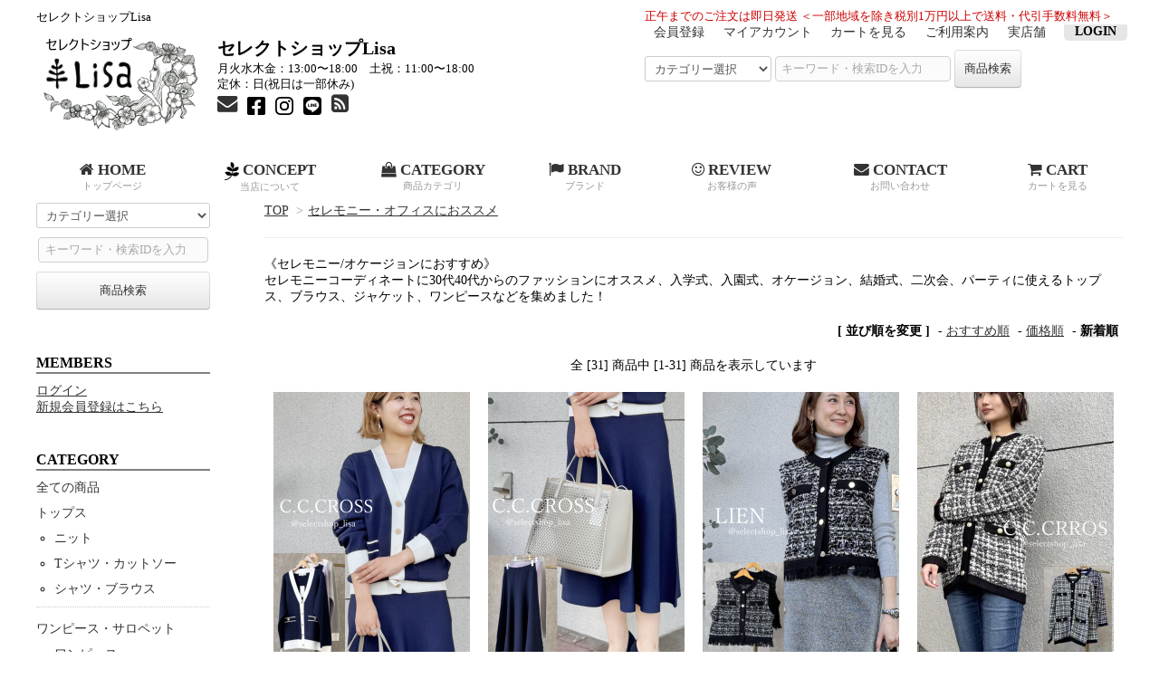

--- FILE ---
content_type: text/html; charset=EUC-JP
request_url: https://lisa-shop.com/?mode=grp&gid=2839245&sort=n
body_size: 13193
content:
<!DOCTYPE html PUBLIC "-//W3C//DTD XHTML 1.0 Transitional//EN" "http://www.w3.org/TR/xhtml1/DTD/xhtml1-transitional.dtd">
<html xmlns:og="http://ogp.me/ns#" xmlns:fb="http://www.facebook.com/2008/fbml" xmlns:mixi="http://mixi-platform.com/ns#" xmlns="http://www.w3.org/1999/xhtml" xml:lang="ja" lang="ja" dir="ltr">
<head>
<meta http-equiv="content-type" content="text/html; charset=euc-jp" />
<meta http-equiv="X-UA-Compatible" content="IE=edge,chrome=1" />
<title>セレモニー・オフィスコーディネートにオススメ、セミフォーマル、スマートカジュアル、オケージョン、結婚式、二次会、パーティに使えるトップス、ジャケット、ワンピース- 30代40代からのコーディネート＆大人レディースファッション通販セレクトショップLisa</title>
<meta name="Keywords" content="セレモニー,オフィス,オフィスカジュアル,お仕事コーデ,入学式,入園式,オススメ,オケージョン,結婚式,二次会,パーティ,トップス,ジャケット,ワンピース,30代,40代,コーディネート,レディース,ファッション通販,セレクトショップLisa,ママコーデ" />
<meta name="Description" content="セレモセレモニー・オフィスコーディネートにオススメ、セミフォーマル、スマートカジュアル、オケージョン、結婚式、二次会、パーティに使えるトップス、ジャケット、ワンピース- 30代40代からのコーディネート＆大人レディースファッション通販セレクトショップLisaニーコーディネートにオススメ、オケージョン、結婚式、二次会、パーティに使えるトップス、ジャケット、ワンピース- 30代40代からのコーディネート＆レディースファッション通販セレクトショップLisa" />
<meta name="Author" content="lisa-shop" />
<meta name="Copyright" content="lisa-shop" />
<meta http-equiv="content-style-type" content="text/css" />
<meta http-equiv="content-script-type" content="text/javascript" />
<link rel="stylesheet" href="https://img17.shop-pro.jp/PA01271/211/css/11/index.css?cmsp_timestamp=20250919163421" type="text/css" />
<link rel="stylesheet" href="https://img17.shop-pro.jp/PA01271/211/css/11/product_list.css?cmsp_timestamp=20250919163421" type="text/css" />

<link rel="alternate" type="application/rss+xml" title="rss" href="https://lisa-shop.com/?mode=rss" />
<link rel="alternate" media="handheld" type="text/html" href="https://lisa-shop.com/?mode=grp&gid=2839245&sort=n" />
<link rel="shortcut icon" href="https://img17.shop-pro.jp/PA01271/211/favicon.ico?cmsp_timestamp=20260124190640" />
<script type="text/javascript" src="//ajax.googleapis.com/ajax/libs/jquery/1.7.2/jquery.min.js" ></script>
<meta property="og:title" content="セレモニー・オフィスコーディネートにオススメ、セミフォーマル、スマートカジュアル、オケージョン、結婚式、二次会、パーティに使えるトップス、ジャケット、ワンピース- 30代40代からのコーディネート＆大人レディースファッション通販セレクトショップLisa" />
<meta property="og:description" content="セレモセレモニー・オフィスコーディネートにオススメ、セミフォーマル、スマートカジュアル、オケージョン、結婚式、二次会、パーティに使えるトップス、ジャケット、ワンピース- 30代40代からのコーディネート＆大人レディースファッション通販セレクトショップLisaニーコーディネートにオススメ、オケージョン、結婚式、二次会、パーティに使えるトップス、ジャケット、ワンピース- 30代40代からのコーディネート＆レディースファッション通販セレクトショップLisa" />
<meta property="og:url" content="https://lisa-shop.com?mode=grp&gid=2839245&sort=n" />
<meta property="og:site_name" content="セレクトショップLisa" />
<meta property="og:image" content=""/>
<!-- Google Tag Manager -->
<script>(function(w,d,s,l,i){w[l]=w[l]||[];w[l].push({'gtm.start':
new Date().getTime(),event:'gtm.js'});var f=d.getElementsByTagName(s)[0],
j=d.createElement(s),dl=l!='dataLayer'?'&l='+l:'';j.async=true;j.src=
'https://www.googletagmanager.com/gtm.js?id='+i+dl;f.parentNode.insertBefore(j,f);
})(window,document,'script','dataLayer','GTM-PRRVW52');</script>
<!-- End Google Tag Manager -->

<meta name="viewport" content="width=device-width, initial-scale=1">
<link rel="stylesheet" href="https://maxcdn.bootstrapcdn.com/font-awesome/4.7.0/css/font-awesome.min.css">

<script type="text/javascript" src="https://unpkg.com/masonry-layout@4/dist/masonry.pkgd.min.js"></script>
<script src="https://lolipop-dp47187293.ssl-lolipop.jp/blog/wp-content/themes/lisa/js/jquery.matchHeight-min.js" type="text/javascript"></script>

<!-- Global site tag (gtag.js) - Google Analytics -->
<script async src="https://www.googletagmanager.com/gtag/js?id=UA-126377647-1"></script>
<script>
  window.dataLayer = window.dataLayer || [];
  function gtag(){dataLayer.push(arguments);}
  gtag('js', new Date());

  gtag('config', 'UA-126377647-1');
</script>

<meta name="google-site-verification" content="zbhx1hRPxTnFnstQuaegGal4F1cwx265S6ULxDHrVrQ" />
<script>
  var Colorme = {"page":"product_list","shop":{"account_id":"PA01271211","title":"\u30bb\u30ec\u30af\u30c8\u30b7\u30e7\u30c3\u30d7Lisa"},"basket":{"total_price":0,"items":[]},"customer":{"id":null}};

  (function() {
    function insertScriptTags() {
      var scriptTagDetails = [{"src":"https:\/\/d.rcmd.jp\/lisa-shop.com\/item\/recommend.js","integrity":null},{"src":"https:\/\/app.sbd-style.net\/api\/js\/app_04\/type03_05n_min.js","integrity":"sha256-KZkV3KCgA1fPUbrHpVHsEgxsxYWWmxJM5MJuK5lHXzY"},{"src":"https:\/\/connect.buyee.jp\/9bea2005bdfa9da9f7b073f534aa7c2dc38eaee1547ed82aec630ccad1f17f6d\/main.js","integrity":"sha384-byELcfWPQPzufYaYepX\/Uf+bV5nuK1t97MwHJrgJ1sd\/+TB4eXlZ7L8ZZvjYfL5q"},{"src":"https:\/\/d.rcmd.jp\/lisa-shop.com\/item\/colorme.js","integrity":null},{"src":"https:\/\/colorme-cdn.cart-rcv.jp\/PA01271211\/shop-0c7b2fc3b2b7c4556f51b613f2773f67-1241.js","integrity":"sha384-f7TJdy6efqv2xrOtYcsYnxiwHcTGTheIPg0MOwPSYEeu+jVPnH8vCfq7njS7\/YBa"}];
      var entry = document.getElementsByTagName('script')[0];

      scriptTagDetails.forEach(function(tagDetail) {
        var script = document.createElement('script');

        script.type = 'text/javascript';
        script.src = tagDetail.src;
        script.async = true;

        if( tagDetail.integrity ) {
          script.integrity = tagDetail.integrity;
          script.setAttribute('crossorigin', 'anonymous');
        }

        entry.parentNode.insertBefore(script, entry);
      })
    }

    window.addEventListener('load', insertScriptTags, false);
  })();
</script>

<script async src="https://www.googletagmanager.com/gtag/js?id=G-F1FB888LJG"></script>
<script>
  window.dataLayer = window.dataLayer || [];
  function gtag(){dataLayer.push(arguments);}
  gtag('js', new Date());
  
      gtag('config', 'G-F1FB888LJG', (function() {
      var config = {};
      if (Colorme && Colorme.customer && Colorme.customer.id != null) {
        config.user_id = Colorme.customer.id;
      }
      return config;
    })());
  
  </script></head>
<body>
<meta name="colorme-acc-payload" content="?st=1&pt=10033&ut=2839245&at=PA01271211&v=20260124213451&re=&cn=95020931d933a5f9f81fc00bed76f72b" width="1" height="1" alt="" /><script>!function(){"use strict";Array.prototype.slice.call(document.getElementsByTagName("script")).filter((function(t){return t.src&&t.src.match(new RegExp("dist/acc-track.js$"))})).forEach((function(t){return document.body.removeChild(t)})),function t(c){var r=arguments.length>1&&void 0!==arguments[1]?arguments[1]:0;if(!(r>=c.length)){var e=document.createElement("script");e.onerror=function(){return t(c,r+1)},e.src="https://"+c[r]+"/dist/acc-track.js?rev=3",document.body.appendChild(e)}}(["acclog001.shop-pro.jp","acclog002.shop-pro.jp"])}();</script>
<noscript><iframe src="https://www.googletagmanager.com/ns.html?id=GTM-PRRVW52"
height="0" width="0" style="display:none;visibility:hidden"></iframe></noscript>



<script>

	// ▼class名が「placeholder」の要素を対象にしてプレースホルダ機能を加える
$(function(){
   var targets = document.getElementsByClassName('placeholder');
   for (var i=0 ; i<targets.length ; i++) {
      // ▼1.フォーカスを得た際の処理：
      targets[i].onfocus = function () {
         // プレースホルダが表示されていれば
         if( this.value == this.title ) {
            this.value='';                // プレースホルダの文字列を消す
            this.style.color = '#000000'; // 入力欄の文字色を黒色に戻す
         }
      }
      // ▼2.フォーカスを失った際の処理：
      targets[i].onblur = function () {
         // 入力内容が空(またはプレースホルダと同じ文字列)なら
         if( this.value == '' || this.value == this.title ) {
            this.value = this.title;      // プレースホルダを表示
            this.style.color = '#aaaaaa'; // 文字色を灰色にする
         }
      }
      // ▼3.デフォルトの表示：
      targets[i].onblur();
   }
});

</script>









<div id="header">
	<!--header
-->
	<div class="topbar">
		<p class="h1">セレクトショップLisa</p>
		<a class="bar-btn"><i class="fa fa-bars" aria-hidden="true"></i></a>
		<div class="container">
			<div class="header_link">
				<div class="headerlinktxt">正午までのご注文は即日発送 ＜一部地域を除き税別1万円以上で送料・代引手数料無料＞</div>
				<ul>
					<li class="members_regi"><a href="https://lisa-shop.com/customer/signup/new">会員登録</a></li>
					<li class="my_account"><a href="https://lisa-shop.com/?mode=myaccount"><i class="account"></i>マイアカウント</a></li>
					<li class="view_cart"><a href="https://lisa-shop.com/cart/proxy/basket?shop_id=PA01271211&shop_domain=lisa-shop.com">カートを見る</a></li>
					<li class="guide"><a href="https://lisa-shop.com/?mode=f1">ご利用案内</a></li>
					<li><a href="https://lisa-shop.com/?mode=f6">実店舗</a></li>
										<li class="members_login serif"><a href="https://lisa-shop.com/?mode=login&shop_back_url=https%3A%2F%2Flisa-shop.com%2F">LOGIN</a></li>
									</ul>

				
				


				
    <div class="search">
			
       <form action="https://lisa-shop.com/" method="GET" class="mar_b_50">
        <input type="hidden" name="mode" value="srh" /><input type="hidden" name="sort" value="n" />
        
				 <select name="cid" class="mar_b_10">
          <option value="">カテゴリー選択</option>
                      <option value="1699847,0">トップス</option>
                      <option value="1699845,0">ワンピース・サロペット</option>
                      <option value="2853584,0">セットアップ</option>
                      <option value="1699848,0">カーデ・ジャケット・ベスト</option>
                      <option value="1699854,0">ボトムス</option>
                      <option value="1699853,0">バッグ</option>
                      <option value="2881018,0">靴</option>
                      <option value="1701827,0">ベルト・ストール・帽子</option>
                      <option value="1701829,0">アクセサリー</option>
                      <option value="1768299,0">　　　</option>
                  </select>
				 
        <input type="text" name="keyword" class="placeholder" title="キーワード・検索IDを入力"/>
        <button class="btn btn-xs"><i class="icon-lg-b icon-search va-35"></i><span class="visible-phone mar_l_5 pad_r_5 txt_14">商品検索</span></button>
      </form>
			
    </div>
    
				
				
				
				
				
				
				
				
				
			</div>
			<div class="free">12時までのご注文は即日発送【実店舗あり】税別10,000円以上のお買い上げで送料・代引き手数料無料</div>
		</div>
	</div>



<div class="container inner">

		
<div class="mpcenter clearfix">
		<h1>セレクトショップLisa</h1>
		<div class="contact clearfix">
			<div class="contacttitle">セレクトショップLisa</div>
			<div class="businesshours">月火水木金：13:00&#12316;18:00　土祝：11:00&#12316;18:00<br>
				定休：日(祝日は一部休み)</div>
			
			<div class="icons">
				<a href="https://lisa-shop.shop-pro.jp/customer/inquiries/new"><i class="fa fa-envelope" aria-hidden="true"></i></a>
				<a href="https://www.facebook.com/selectshoplisa" target="_blank"><i><img src="https://img17.shop-pro.jp/PA01271/211/etc/icon_facebook.png?cmsp_timestamp=20190724182834"></i></a>
				<a href="https://www.instagram.com/selectshop_lisa/" target="_blank"><i><img src="https://img17.shop-pro.jp/PA01271/211/etc/icon_insta.png?cmsp_timestamp=20190724183014"></i></a>
				<a href="https://line.me/R/ti/p/%40taj6472j" target="_blank"><i><img src="https://file001.shop-pro.jp/PA01271/211/line.svg"></i></a>
				<a class="iconblog" href="http://lisa-shop.com/blog/"><i class="fa fa-rss-square" aria-hidden="true"></i></a>
				<a class="iconcart" href="https://lisa-shop.com/cart/proxy/basket?shop_id=PA01271211&shop_domain=lisa-shop.com"><i class="fa fa-shopping-cart" aria-hidden="true"></i> カートを見る</a>
			</div>
		</div>
		<div class="logo"><a href="http://lisa-shop.com/"><img src="https://img17.shop-pro.jp/PA01271/211/PA01271211.png?cmsp_timestamp=20260124190640" alt="セレクトショップLisa" /></a></div>
</div>
	
		<a class="menu-btn"><i class="fa fa-bars" aria-hidden="true"></i> <span class="serif">MENU</span> メニュー</a>
		<ul class="nav clearfix">
			<li class="nav1"><a href="http://lisa-shop.com/"><span class="sunserif"><i class="fa fa-home" aria-hidden="true"></i> HOME</span><span class="gmsf">トップページ</span></a></li>
			<li class="nav2"><a href="http://lisa-shop.com/blog/aboutus/"><span class="sunserif"><i><img src="https://img17.shop-pro.jp/PA01271/211/etc/icon_pageline.png?cmsp_timestamp=20190724183150" width="16"></i> CONCEPT</span><span class="gmsf">当店について</span></a></li>
			
<li class="nav3"><a><span class="sunserif"><i class="fa fa-shopping-bag" aria-hidden="true"></i> CATEGORY</span><span class="gmsf">商品カテゴリ</span></a>
				<ul>
										<li><a href="https://lisa-shop.com/?mode=cate&cbid=1699847&csid=0&sort=n">トップス</a></li>
										<li><a href="https://lisa-shop.com/?mode=cate&cbid=1699845&csid=0&sort=n">ワンピース・サロペット</a></li>
										<li><a href="https://lisa-shop.com/?mode=cate&cbid=2853584&csid=0&sort=n">セットアップ</a></li>
										<li><a href="https://lisa-shop.com/?mode=cate&cbid=1699848&csid=0&sort=n">カーデ・ジャケット・ベスト</a></li>
										<li><a href="https://lisa-shop.com/?mode=cate&cbid=1699854&csid=0&sort=n">ボトムス</a></li>
										<li><a href="https://lisa-shop.com/?mode=cate&cbid=1699853&csid=0&sort=n">バッグ</a></li>
										<li><a href="https://lisa-shop.com/?mode=cate&cbid=2881018&csid=0&sort=n">靴</a></li>
										<li><a href="https://lisa-shop.com/?mode=cate&cbid=1701827&csid=0&sort=n">ベルト・ストール・帽子</a></li>
										<li><a href="https://lisa-shop.com/?mode=cate&cbid=1701829&csid=0&sort=n">アクセサリー</a></li>
										<li><a href="https://lisa-shop.com/?mode=cate&cbid=1768299&csid=0&sort=n">　　　</a></li>
									</ul>
			</li>
			
			<li class="nav4"><a><span class="sunserif"><i class="fa fa-flag" aria-hidden="true"></i> BRAND</span><span class="gmsf">ブランド</span></a>
				<ul>
										<li><a href="https://lisa-shop.com/?mode=grp&gid=1921489&sort=n">Lisaオリジナル</a></li>
										<li><a href="https://lisa-shop.com/?mode=grp&gid=837899&sort=n">Anna Kerry(アンナケリー)</a></li>
										<li><a href="https://lisa-shop.com/?mode=grp&gid=840012&sort=n">BUTAPANA(ブタパナ)</a></li>
										<li><a href="https://lisa-shop.com/?mode=grp&gid=2772075&sort=n">C.C.CROSS(シーシークロス)</a></li>
										<li><a href="https://lisa-shop.com/?mode=grp&gid=2867538&sort=n">DOS DIOSAS(ドス ディオサス)</a></li>
										<li><a href="https://lisa-shop.com/?mode=grp&gid=1463002&sort=n">Eternally(エターナリー)</a></li>
										<li><a href="https://lisa-shop.com/?mode=grp&gid=2898104&sort=n">EVOL(イーボル)</a></li>
										<li><a href="https://lisa-shop.com/?mode=grp&gid=3032387&sort=n">Fellini(フェリーニ)</a></li>
										<li><a href="https://lisa-shop.com/?mode=grp&gid=2494608&sort=n">GALENA(ガレナ)</a></li>
										<li><a href="https://lisa-shop.com/?mode=grp&gid=1084693&sort=n">INDIMARK(インディマーク)</a></li>
										<li><a href="https://lisa-shop.com/?mode=grp&gid=1746010&sort=n">LA DUREE(ラデューレ)</a></li>
										<li><a href="https://lisa-shop.com/?mode=grp&gid=2362663&sort=n">MICALLE MICALLE(ミカーレミカーレ)</a></li>
										<li><a href="https://lisa-shop.com/?mode=grp&gid=1579576&sort=n">Priority(プライオリティ)</a></li>
										<li><a href="https://lisa-shop.com/?mode=grp&gid=2867539&sort=n">Rad h(ラドアッシュ)</a></li>
										<li><a href="https://lisa-shop.com/?mode=grp&gid=840014&sort=n">Renault(ルノー)</a></li>
										<li><a href="https://lisa-shop.com/?mode=grp&gid=3032339&sort=n">TOLNERA(トルネラ) by Priority</a></li>
										<li><a href="https://lisa-shop.com/?mode=grp&gid=840015&sort=n">インポート</a></li>
										<li><a href="https://lisa-shop.com/?mode=grp&gid=1621607&sort=n">1043 Lanuali Design</a></li>
										<li><a href="https://lisa-shop.com/?mode=grp&gid=1249463&sort=n">その他ブランド</a></li>
										<li><a href="https://lisa-shop.com/?mode=grp&gid=863758&sort=n">新着商品</a></li>
										<li><a href="https://lisa-shop.com/?mode=grp&gid=840016&sort=n">セール</a></li>
										<li><a href="https://lisa-shop.com/?mode=grp&gid=1932155&sort=n">特集ページ</a></li>
										<li><a href="https://lisa-shop.com/?mode=grp&gid=2591095&sort=n">Tシャツ特集</a></li>
										<li><a href="https://lisa-shop.com/?mode=grp&gid=2667961&sort=n">ニットトップス</a></li>
										<li><a href="https://lisa-shop.com/?mode=grp&gid=2693722&sort=n">入卒・セレモニーコーデおすすめ</a></li>
										<li><a href="https://lisa-shop.com/?mode=grp&gid=2738273&sort=n">先物ご予約商品</a></li>
										<li><a href="https://lisa-shop.com/?mode=grp&gid=2839245&sort=n">セレモニー・オフィスにおススメ</a></li>
										<li><a href="https://lisa-shop.com/?mode=grp&gid=3061411&sort=n">ストール・マフラー・スヌード・防寒小物</a></li>
										<li><a href="https://lisa-shop.com/?mode=grp&gid=3138660&sort=n">靴・小物</a></li>
									</ul>
			</li>
			<li class="nav5"><a href="http://lisa-shop.com/blog/review/"><span class="sunserif"><i class="fa fa-smile-o" aria-hidden="true"></i> REVIEW</span><span class="gmsf">お客様の声</span></a></li>
			<li class="nav6"><a href="https://lisa-shop.shop-pro.jp/customer/inquiries/new"><span class="sunserif"><i class="fa fa-envelope" aria-hidden="true"></i> CONTACT</span><span class="gmsf">お問い合わせ</span></a></li>
			<li class="nav7"><a href="https://lisa-shop.com/cart/proxy/basket?shop_id=PA01271211&shop_domain=lisa-shop.com"><span class="sunserif"><i class="fa fa-shopping-cart" aria-hidden="true"></i> CART</span><span class="gmsf">カートを見る</span></a></li>
		</ul>
		
		
		
		
		
		
		
	</div>
	
	
	<script type="text/javascript">
		$(function(){
			$("#header .bar-btn").on("click", function() {
				$("#header .topbar .container").slideToggle();
			});
			$("#header .menu-btn").on("click", function() {
				$("#header .nav").slideToggle();
			});
			$("#header .nav>li").hover(function(){
				$("ul", this).slideDown();
			}, function(){
				$("ul", this).slideUp();
			});
			$('.items .item_box').matchHeight();
			$('.guide .box1').matchHeight();
			$('.guide .box2').matchHeight();
			$('.guide .box3').matchHeight();
		});
	</script>
	<!--
/header-->
</div>



<div class="container">
	
	
	<div id="main">
		
<div class="footstamp">
	<a href="http://lisa-shop.com/">TOP</a>
			<span>&gt;</span><a href="https://lisa-shop.com/?mode=grp&gid=2839245&sort=n">セレモニー・オフィスにおススメ</a>
		</div>









<div class="cg_freespace_01">《セレモニー/オケージョンにおすすめ》<br>
セレモニーコーディネートに30代40代からのファッションにオススメ、入学式、入園式、オケージョン、結婚式、二次会、パーティに使えるトップス、ブラウス、ジャケット、ワンピースなどを集めました！</div>


















<div class="sort">
	<strong>[&nbsp;並び順を変更&nbsp;]</strong> - 
		<a href="?mode=grp&gid=2839245">おすすめ順</a> - 
	
		<a href="?mode=grp&gid=2839245&sort=p">価格順</a> - 
	
		<span style="font-weight: bolder;">新着順</span>
	</div>



<div class="pager">
		全 [31] 商品中 [1-31] 商品を表示しています
	</div>



<div class="box items">
		<div class="item_box">
		<div class="item_photo">
						<a href="?pid=190101906"><img src="https://img17.shop-pro.jp/PA01271/211/product/190101906_th.png?cmsp_timestamp=20260116171044" class="item" /></a><br />
					</div>
		<div class="item_detail">
			<p class="item_name">
				<a href="?pid=190101906">C.C.CROSS(シー・シー・クロス)金ボタン配色Vネックニットカーディガン・セットアップ可<img class='new_mark_img2' src='https://img.shop-pro.jp/img/new/icons14.gif' style='border:none;display:inline;margin:0px;padding:0px;width:auto;' /></a>
			</p>
			<p class="item_price">
								
									
				
					
					14,800円(税込16,280円)<br />
												</p>
					</div>
	</div>
	
			<div class="item_box">
		<div class="item_photo">
						<a href="?pid=190101511"><img src="https://img17.shop-pro.jp/PA01271/211/product/190101511_th.png?cmsp_timestamp=20260116175557" class="item" /></a><br />
					</div>
		<div class="item_detail">
			<p class="item_name">
				<a href="?pid=190101511">C.C.CROSS(シー・シー・クロス)無地ニットフレアスカート・セットアップ可<img class='new_mark_img2' src='https://img.shop-pro.jp/img/new/icons14.gif' style='border:none;display:inline;margin:0px;padding:0px;width:auto;' /></a>
			</p>
			<p class="item_price">
								
									
				
					
					14,800円(税込16,280円)<br />
												</p>
					</div>
	</div>
	
			<div class="item_box">
		<div class="item_photo">
						<a href="?pid=189827774"><img src="https://img17.shop-pro.jp/PA01271/211/product/189827774_th.png?cmsp_timestamp=20251222145212" class="item" /></a><br />
					</div>
		<div class="item_detail">
			<p class="item_name">
				<a href="?pid=189827774">LIEN(リアン)par Lisaラメツイード金ボタン短丈ニットベスト</a>
			</p>
			<p class="item_price">
								
									
				
					
					12,800円(税込14,080円)<br />
												</p>
					</div>
	</div>
	
			<div class="item_box">
		<div class="item_photo">
						<a href="?pid=189408295"><img src="https://img17.shop-pro.jp/PA01271/211/product/189408295_th.jpg?cmsp_timestamp=20260113170224" class="item" /></a><br />
					</div>
		<div class="item_detail">
			<p class="item_name">
				<a href="?pid=189408295">  C.C.CROSS(シー・シー・クロス)金ボタンニットツイードカーディガン</a>
			</p>
			<p class="item_price">
								
									
				
					
					14,800円(税込16,280円)<br />
												</p>
					</div>
	</div>
	
		<br style="clear:both;" />
			<div class="item_box">
		<div class="item_photo">
						<a href="?pid=189150295"><img src="https://img17.shop-pro.jp/PA01271/211/product/189150295_th.png?cmsp_timestamp=20251212131852" class="item" /></a><br />
					</div>
		<div class="item_detail">
			<p class="item_name">
				<a href="?pid=189150295">【残りブラック少しのみセール】MaxBlue(マックスブルー)胸元ファー切替大人ロングジレ<img class='new_mark_img2' src='https://img.shop-pro.jp/img/new/icons20.gif' style='border:none;display:inline;margin:0px;padding:0px;width:auto;' /></a>
			</p>
			<p class="item_price">
								
										
					<s>14,800円(税込16,280円)</s>
					→
					
					<span class="sale_price">10,360円(税込11,396円)</span>
												</p>
					</div>
	</div>
	
			<div class="item_box">
		<div class="item_photo">
						<a href="?pid=189083173"><img src="https://img17.shop-pro.jp/PA01271/211/product/189083173_th.png?cmsp_timestamp=20251029133214" class="item" /></a><br />
					</div>
		<div class="item_detail">
			<p class="item_name">
				<a href="?pid=189083173">Lisaオリジナル 袖チャーム付ボートネックシンプルカラーニット</a>
			</p>
			<p class="item_price">
								
									
				
					
					8,900円(税込9,790円)<br />
												</p>
					</div>
	</div>
	
			<div class="item_box">
		<div class="item_photo">
						<a href="?pid=189038713"><img src="https://img17.shop-pro.jp/PA01271/211/product/189038713_th.png?cmsp_timestamp=20251029153122" class="item" /></a><br />
					</div>
		<div class="item_detail">
			<p class="item_name">
				<a href="?pid=189038713">Anna Kerry(アンナケリー)デシンノーカラーブラウス・長袖</a>
			</p>
			<p class="item_price">
								
									
				
					
					7,900円(税込8,690円)<br />
												</p>
					</div>
	</div>
	
			<div class="item_box">
		<div class="item_photo">
						<a href="?pid=189031005"><img src="https://img17.shop-pro.jp/PA01271/211/product/189031005_th.png?cmsp_timestamp=20260123140723" class="item" /></a><br />
					</div>
		<div class="item_detail">
			<p class="item_name">
				<a href="?pid=189031005">TOLNERA(トルネラ)byPriority重ね着風配色襟付きゆったりハイゲージソフトニット</a>
			</p>
			<p class="item_price">
								
									
				
					
					9,900円(税込10,890円)<br />
												</p>
					</div>
	</div>
	
		<br style="clear:both;" />
			<div class="item_box">
		<div class="item_photo">
						<a href="?pid=189004262"><img src="https://img17.shop-pro.jp/PA01271/211/product/189004262_th.png?cmsp_timestamp=20251027154021" class="item" /></a><br />
					</div>
		<div class="item_detail">
			<p class="item_name">
				<a href="?pid=189004262">Ast(アスト)byLisa 前ピンタックAラインシャツ</a>
			</p>
			<p class="item_price">
								
									
				
					
					14,800円(税込16,280円)<br />
												</p>
					</div>
	</div>
	
			<div class="item_box">
		<div class="item_photo">
						<a href="?pid=188989996"><img src="https://img17.shop-pro.jp/PA01271/211/product/188989996_th.png?cmsp_timestamp=20251017182141" class="item" /></a><br />
					</div>
		<div class="item_detail">
			<p class="item_name">
				<a href="?pid=188989996">LIEN(リアン)par Lisa配色ストライプ金ボタンカットジャケット・着心地抜群日本製布地仕様</a>
			</p>
			<p class="item_price">
								
									
				
					
					15,800円(税込17,380円)<br />
												</p>
					</div>
	</div>
	
			<div class="item_box">
		<div class="item_photo">
						<a href="?pid=188478148"><img src="https://img17.shop-pro.jp/PA01271/211/product/188478148_th.png?cmsp_timestamp=20250912134409" class="item" /></a><br />
					</div>
		<div class="item_detail">
			<p class="item_name">
				<a href="?pid=188478148">Priority(プライオリティ)ワイド/ガウチョパンツ用インナーペチコートパンツ</a>
			</p>
			<p class="item_price">
								
									
				
					
					2,000円(税込2,200円)<br />
												</p>
					</div>
	</div>
	
			<div class="item_box">
		<div class="item_photo">
						<a href="?pid=188375797"><img src="https://img17.shop-pro.jp/PA01271/211/product/188375797_th.png?cmsp_timestamp=20250919191038" class="item" /></a><br />
					</div>
		<div class="item_detail">
			<p class="item_name">
				<a href="?pid=188375797">GALENA(ガレナ)配色ラインワイドパンツ・セットアップ可</a>
			</p>
			<p class="item_price">
								
									
				
					
					14,000円(税込15,400円)<br />
												</p>
					</div>
	</div>
	
		<br style="clear:both;" />
			<div class="item_box">
		<div class="item_photo">
						<a href="?pid=186047015"><img src="https://img17.shop-pro.jp/PA01271/211/product/186047015_th.png?cmsp_timestamp=20250421131541" class="item" /></a><br />
					</div>
		<div class="item_detail">
			<p class="item_name">
				<a href="?pid=186047015">LIEN(リアン)par Lisa配色ストライプ金ボタンカットジャケット・着心地抜群日本製布地仕様</a>
			</p>
			<p class="item_price">
								
									
				
					
					14,800円(税込16,280円)<br />
												</p>
					</div>
	</div>
	
			<div class="item_box">
		<div class="item_photo">
						<a href="?pid=185490144"><img src="https://img17.shop-pro.jp/PA01271/211/product/185490144_th.png?cmsp_timestamp=20250319084818" class="item" /></a><br />
					</div>
		<div class="item_detail">
			<p class="item_name">
				<a href="?pid=185490144">MaxBlue(マックスブルー)すっきり縦ライン深Vネックマキシ丈ジャンパースカート</a>
			</p>
			<p class="item_price">
								
									
				
					
					16,000円(税込17,600円)<br />
												</p>
					</div>
	</div>
	
			<div class="item_box">
		<div class="item_photo">
						<a href="?pid=185247847"><img src="https://img17.shop-pro.jp/PA01271/211/product/185247847_th.png?cmsp_timestamp=20250315105237" class="item" /></a><br />
					</div>
		<div class="item_detail">
			<p class="item_name">
				<a href="?pid=185247847">Anna Kerry(アンナケリー)サラサラとろみオーバーシャツ</a>
			</p>
			<p class="item_price">
								
									
				
					
					12,000円(税込13,200円)<br />
												</p>
					</div>
	</div>
	
			<div class="item_box">
		<div class="item_photo">
						<a href="?pid=185192899"><img src="https://img17.shop-pro.jp/PA01271/211/product/185192899_th.png?cmsp_timestamp=20250624143931" class="item" /></a><br />
					</div>
		<div class="item_detail">
			<p class="item_name">
				<a href="?pid=185192899">TOLNERA(トルネラ)byPriority落ち感キレイな光沢とろみオーバーサイズジャケット・セットアップ可</a>
			</p>
			<p class="item_price">
								
									
				
					
					14,000円(税込15,400円)<br />
												</p>
					</div>
	</div>
	
		<br style="clear:both;" />
			<div class="item_box">
		<div class="item_photo">
						<a href="?pid=185142010"><img src="https://img17.shop-pro.jp/PA01271/211/product/185142010_th.png?cmsp_timestamp=20250302091209" class="item" /></a><br />
					</div>
		<div class="item_detail">
			<p class="item_name">
				<a href="?pid=185142010">TOLNERA(トルネラ)byPriorityシンプルきれいサテン袖丸首ソフトニット</a>
			</p>
			<p class="item_price">
								
									
				
					
					13,000円(税込14,300円)<br />
												</p>
					</div>
	</div>
	
			<div class="item_box">
		<div class="item_photo">
						<a href="?pid=185010513"><img src="https://img17.shop-pro.jp/PA01271/211/product/185010513_th.jpg?cmsp_timestamp=20250226094845" class="item" /></a><br />
					</div>
		<div class="item_detail">
			<p class="item_name">
				<a href="?pid=185010513">TOLNERA(トルネラ)byPriority光沢とろみワイドパンツ・セットアップ可</a>
			</p>
			<p class="item_price">
								
									
				
					
					13,000円(税込14,300円)<br />
												</p>
					</div>
	</div>
	
			<div class="item_box">
		<div class="item_photo">
						<a href="?pid=184856533"><img src="https://img17.shop-pro.jp/PA01271/211/product/184856533_th.png?cmsp_timestamp=20250213074827" class="item" /></a><br />
					</div>
		<div class="item_detail">
			<p class="item_name">
				<a href="?pid=184856533">Lisaセレクト　ビジューモチーフピアス</a>
			</p>
			<p class="item_price">
								
									
				
					
					4,300円(税込4,730円)<br />
												</p>
					</div>
	</div>
	
			<div class="item_box">
		<div class="item_photo">
						<a href="?pid=183979624"><img src="https://img17.shop-pro.jp/PA01271/211/product/183979624_th.png?cmsp_timestamp=20241212092824" class="item" /></a><br />
					</div>
		<div class="item_detail">
			<p class="item_name">
				<a href="?pid=183979624">Anna Kerry(アンナケリー)セレモニー・オケージョンにも！サラサラVネックジレ・セットアップ可</a>
			</p>
			<p class="item_price">
								
									
				
					
					14,800円(税込16,280円)<br />
												</p>
					</div>
	</div>
	
		<br style="clear:both;" />
			<div class="item_box">
		<div class="item_photo">
						<a href="?pid=183979592"><img src="https://img17.shop-pro.jp/PA01271/211/product/183979592_th.png?cmsp_timestamp=20241212092725" class="item" /></a><br />
					</div>
		<div class="item_detail">
			<p class="item_name">
				<a href="?pid=183979592">Anna Kerry(アンナケリー)セレモニー・オケージョンにも！サラサラVネックジャケット・セットアップ可</a>
			</p>
			<p class="item_price">
								
									
				
					
					16,800円(税込18,480円)<br />
												</p>
					</div>
	</div>
	
			<div class="item_box">
		<div class="item_photo">
						<a href="?pid=183979567"><img src="https://img17.shop-pro.jp/PA01271/211/product/183979567_th.png?cmsp_timestamp=20241212092611" class="item" /></a><br />
					</div>
		<div class="item_detail">
			<p class="item_name">
				<a href="?pid=183979567">Anna Kerry(アンナケリー)セレモニー・オケージョンにも！サラサラ丸首ノーカラージャケット・セットアップ可</a>
			</p>
			<p class="item_price">
								
									
				
					
					17,800円(税込19,580円)<br />
												</p>
					</div>
	</div>
	
			<div class="item_box">
		<div class="item_photo">
						<a href="?pid=183979514"><img src="https://img17.shop-pro.jp/PA01271/211/product/183979514_th.png?cmsp_timestamp=20241212092512" class="item" /></a><br />
					</div>
		<div class="item_detail">
			<p class="item_name">
				<a href="?pid=183979514">Anna Kerry(アンナケリー)セレモニー・オケージョンにも！サラサラ肩紐ワンピース・セットアップ可</a>
			</p>
			<p class="item_price">
								
									
				
					
					16,800円(税込18,480円)<br />
												</p>
					</div>
	</div>
	
			<div class="item_box">
		<div class="item_photo">
						<a href="?pid=183979487"><img src="https://img17.shop-pro.jp/PA01271/211/product/183979487_th.png?cmsp_timestamp=20250827133557" class="item" /></a><br />
					</div>
		<div class="item_detail">
			<p class="item_name">
				<a href="?pid=183979487">Anna Kerry(アンナケリー)セレモニー・オケージョンにも！サラサラセンターラインワイドパンツ・セットアップ可</a>
			</p>
			<p class="item_price">
								
									
				
					
					13,000円(税込14,300円)<br />
												</p>
					</div>
	</div>
	
		<br style="clear:both;" />
			<div class="item_box">
		<div class="item_photo">
						<a href="?pid=182616100"><img src="https://img17.shop-pro.jp/PA01271/211/product/182616100_th.png?cmsp_timestamp=20240926022642" class="item" /></a><br />
					</div>
		<div class="item_detail">
			<p class="item_name">
				<a href="?pid=182616100">TOLNERA(トルネラ)byPriorityゆるカッコイイとろみオーバージャケット</a>
			</p>
			<p class="item_price">
								
									
				
					
					13,800円(税込15,180円)<br />
												</p>
					</div>
	</div>
	
			<div class="item_box">
		<div class="item_photo">
						<a href="?pid=184226835"><img src="https://img17.shop-pro.jp/PA01271/211/product/184226835_th.png?cmsp_timestamp=20241227113442" class="item" /></a><br />
					</div>
		<div class="item_detail">
			<p class="item_name">
				<a href="?pid=184226835">Lisaセレクト　パール×ゴールドパーツエイコーンネックレス</a>
			</p>
			<p class="item_price">
								<span class="sold_out">SOLD OUT</span>
							</p>
					</div>
	</div>
	
			<div class="item_box">
		<div class="item_photo">
						<a href="?pid=184226597"><img src="https://img17.shop-pro.jp/PA01271/211/product/184226597_th.png?cmsp_timestamp=20241227112945" class="item" /></a><br />
					</div>
		<div class="item_detail">
			<p class="item_name">
				<a href="?pid=184226597">Lisaセレクト　淡水パールチェーンステンレスネックレス</a>
			</p>
			<p class="item_price">
								<span class="sold_out">SOLD OUT</span>
							</p>
					</div>
	</div>
	
			<div class="item_box">
		<div class="item_photo">
						<a href="?pid=184180810"><img src="https://img17.shop-pro.jp/PA01271/211/product/184180810_th.jpg?cmsp_timestamp=20241224101150" class="item" /></a><br />
					</div>
		<div class="item_detail">
			<p class="item_name">
				<a href="?pid=184180810">Lisaセレクト　ランダムパールイヤリング</a>
			</p>
			<p class="item_price">
								<span class="sold_out">SOLD OUT</span>
							</p>
					</div>
	</div>
	
		<br style="clear:both;" />
			<div class="item_box">
		<div class="item_photo">
						<a href="?pid=184167014"><img src="https://img17.shop-pro.jp/PA01271/211/product/184167014_th.png?cmsp_timestamp=20241223150419" class="item" /></a><br />
					</div>
		<div class="item_detail">
			<p class="item_name">
				<a href="?pid=184167014">Lisaセレクト　フラワー×パールアシンメトリーイヤリング</a>
			</p>
			<p class="item_price">
								<span class="sold_out">SOLD OUT</span>
							</p>
					</div>
	</div>
	
			<div class="item_box">
		<div class="item_photo">
						<a href="?pid=183979485"><img src="https://img17.shop-pro.jp/PA01271/211/product/183979485_th.png?cmsp_timestamp=20250211092341" class="item" /></a><br />
					</div>
		<div class="item_detail">
			<p class="item_name">
				<a href="?pid=183979485">Anna Kerry(アンナケリー)オケージョンにも！サラサラテーパードパンツ・セットアップ可</a>
			</p>
			<p class="item_price">
								<span class="sold_out">SOLD OUT</span>
							</p>
					</div>
	</div>
	
			<div class="item_box">
		<div class="item_photo">
						<a href="?pid=169013794"><img src="https://img17.shop-pro.jp/PA01271/211/product/169013794_th.png?cmsp_timestamp=20250509173245" class="item" /></a><br />
					</div>
		<div class="item_detail">
			<p class="item_name">
				<a href="?pid=169013794">《新色追加!!》Priority(プライオリティ)定番人気プリーツガウチョ・無地</a>
			</p>
			<p class="item_price">
								<span class="sold_out">SOLD OUT</span>
							</p>
					</div>
	</div>
	
		</div>


<br class="clear" />


<div class="pager">
		全 [31] 商品中 [1-31] 商品を表示しています
	</div>


<div id="recommend-area"></div>










	</div>
	

	
	<div id="side">
		<!--side
-->
		<!--バナー　消去中
		<div class="banner">
		<p><a href="https://lisa-shop.com/?mode=f10"><img src="https://img17.shop-pro.jp/PA01271/211/etc/review-present.png?cmsp_timestamp=20170418113421" alt="商品レビューでお買い物ポイントを貯めよう！100円ポイントプレゼント"></a></p>
		<p><a href="https://lisa-shop.com/?mode=f2"><img src="https://img17.shop-pro.jp/PA01271/211/etc/member-present.png?cmsp_timestamp=20170418113509" alt="新規会員様にすぐ使える100ポイントをプレゼント"></a></p>
		<p id="box_mailmaga"><a href="https://lisa-shop.shop-pro.jp/customer/newsletter/subscriptions/new"><img src="https://img17.shop-pro.jp/PA01271/211/etc/mailmagazine.png?cmsp_timestamp=20170418113532" alt="お得なメールマガジン（新着商品・セール情報などお知らせ）"></a></p>
			<ul class="blog">
				<li><a href="http://lisa-shop.com/blog/category/shop/"><img src="https://img17.shop-pro.jp/PA01271/211/etc/shop-blog.png?cmsp_timestamp=20170519141218" alt="Contents ファッションやお店のお話"></a></li>
				<li><a href="http://lisa-shop.com/blog/category/lisa/"><img src="https://img17.shop-pro.jp/PA01271/211/etc/lisa-blog.png?cmsp_timestamp=20170519141337" alt="Owner's blog 美容や食事、オーナーリサの話"></a></li>
				<li><a href="http://lisa-shop.com/blog/category/coordinate/"><img src="https://img17.shop-pro.jp/PA01271/211/etc/coord-blog.png?cmsp_timestamp=20170519141546" alt="Customer's Outfit Lisaお客様コーディネート集"></a></li>
				
			</ul>
		</div>
		-->
		
		
		
		
				
		
		
		
		
		
		
		<div class="sidesearch">
			

		
      <form action="https://lisa-shop.com/" method="GET" class="mar_b_50">
        <input type="hidden" name="mode" value="srh" /><input type="hidden" name="sort" value="n" />
        <select name="cid" class="mar_b_10">
          <option value="">カテゴリー選択</option>
                      <option value="1699847,0">トップス</option>
                      <option value="1699845,0">ワンピース・サロペット</option>
                      <option value="2853584,0">セットアップ</option>
                      <option value="1699848,0">カーデ・ジャケット・ベスト</option>
                      <option value="1699854,0">ボトムス</option>
                      <option value="1699853,0">バッグ</option>
                      <option value="2881018,0">靴</option>
                      <option value="1701827,0">ベルト・ストール・帽子</option>
                      <option value="1701829,0">アクセサリー</option>
                      <option value="1768299,0">　　　</option>
                  </select>

        <input type="text" name="keyword" class="placeholder" title="キーワード・検索IDを入力"/>

        <button class="btn btn-xs"><i class="icon-lg-b icon-search va-35"></i><span class="visible-phone mar_l_5 pad_r_5 txt_14">商品検索</span></button>
      </form>
      
		
				</div>
		
		
		
		
		
		
				
		<div class="box" id="box_members">
			<h3>MEMBERS</h3>
						<a href="https://lisa-shop.com/?mode=login&shop_back_url=https%3A%2F%2Flisa-shop.com%2F">ログイン</a><br />
						<a href="https://lisa-shop.com/customer/signup/new">新規会員登録はこちら</a>
								</div>
		
		
		<div class="box" id="box_category">
			<h3>CATEGORY</h3>
			<ul>
				
	<li><a href="http://lisa-shop.com/?mode=srh&cid=&keyword=">全ての商品</a></li>
				
    <li>
   <a href="https://lisa-shop.com/?mode=cate&cbid=1699847&csid=0&sort=n">トップス</a>
		
      <ul>		
    <li><a href="https://lisa-shop.com/?mode=cate&cbid=1699847&csid=1&sort=n">ニット</a></li>
		
         		
    <li><a href="https://lisa-shop.com/?mode=cate&cbid=1699847&csid=2&sort=n">Tシャツ・カットソー</a></li>
		
         		
    <li><a href="https://lisa-shop.com/?mode=cate&cbid=1699847&csid=3&sort=n">シャツ・ブラウス</a></li>
		
   </ul>   		
  </li>
    <li>
   <a href="https://lisa-shop.com/?mode=cate&cbid=1699845&csid=0&sort=n">ワンピース・サロペット</a>
		
      <ul>		
    <li><a href="https://lisa-shop.com/?mode=cate&cbid=1699845&csid=1&sort=n">ワンピース</a></li>
		
         		
    <li><a href="https://lisa-shop.com/?mode=cate&cbid=1699845&csid=2&sort=n">サロペット</a></li>
		
   </ul>   		
  </li>
    <li>
   <a href="https://lisa-shop.com/?mode=cate&cbid=2853584&csid=0&sort=n">セットアップ</a>
		
   		
  </li>
    <li>
   <a href="https://lisa-shop.com/?mode=cate&cbid=1699848&csid=0&sort=n">カーデ・ジャケット・ベスト</a>
		
      <ul>		
    <li><a href="https://lisa-shop.com/?mode=cate&cbid=1699848&csid=4&sort=n">ベスト</a></li>
		
         		
    <li><a href="https://lisa-shop.com/?mode=cate&cbid=1699848&csid=1&sort=n">カーディガン</a></li>
		
         		
    <li><a href="https://lisa-shop.com/?mode=cate&cbid=1699848&csid=2&sort=n">ジャケット</a></li>
		
         		
    <li><a href="https://lisa-shop.com/?mode=cate&cbid=1699848&csid=3&sort=n">コート</a></li>
		
   </ul>   		
  </li>
    <li>
   <a href="https://lisa-shop.com/?mode=cate&cbid=1699854&csid=0&sort=n">ボトムス</a>
		
      <ul>		
    <li><a href="https://lisa-shop.com/?mode=cate&cbid=1699854&csid=1&sort=n">パンツ</a></li>
		
         		
    <li><a href="https://lisa-shop.com/?mode=cate&cbid=1699854&csid=2&sort=n">スカート</a></li>
		
   </ul>   		
  </li>
    <li>
   <a href="https://lisa-shop.com/?mode=cate&cbid=1699853&csid=0&sort=n">バッグ</a>
		
   		
  </li>
    <li>
   <a href="https://lisa-shop.com/?mode=cate&cbid=2881018&csid=0&sort=n">靴</a>
		
   		
  </li>
    <li>
   <a href="https://lisa-shop.com/?mode=cate&cbid=1701827&csid=0&sort=n">ベルト・ストール・帽子</a>
		
      <ul>		
    <li><a href="https://lisa-shop.com/?mode=cate&cbid=1701827&csid=4&sort=n">ベルト</a></li>
		
         		
    <li><a href="https://lisa-shop.com/?mode=cate&cbid=1701827&csid=1&sort=n">ストール・マフラー</a></li>
		
         		
    <li><a href="https://lisa-shop.com/?mode=cate&cbid=1701827&csid=2&sort=n">帽子</a></li>
		
         		
    <li><a href="https://lisa-shop.com/?mode=cate&cbid=1701827&csid=3&sort=n">その他小物</a></li>
		
   </ul>   		
  </li>
    <li>
   <a href="https://lisa-shop.com/?mode=cate&cbid=1701829&csid=0&sort=n">アクセサリー</a>
		
      <ul>		
    <li><a href="https://lisa-shop.com/?mode=cate&cbid=1701829&csid=1&sort=n">ネックレス</a></li>
		
         		
    <li><a href="https://lisa-shop.com/?mode=cate&cbid=1701829&csid=3&sort=n">ピアス</a></li>
		
         		
    <li><a href="https://lisa-shop.com/?mode=cate&cbid=1701829&csid=2&sort=n">イヤリング</a></li>
		
         		
    <li><a href="https://lisa-shop.com/?mode=cate&cbid=1701829&csid=4&sort=n">ブレスレット</a></li>
		
         		
    <li><a href="https://lisa-shop.com/?mode=cate&cbid=1701829&csid=5&sort=n">リング</a></li>
		
   </ul>   		
  </li>
    <li>
   <a href="https://lisa-shop.com/?mode=cate&cbid=1768299&csid=0&sort=n">　　　</a>
		
   		
  </li>
  				
			</ul>
			
			
			
			
					<h3>BRAND&amp;MENU</h3><ul>			<li class="group-list-link">
								<a href="https://lisa-shop.com/?mode=grp&gid=1921489&sort=n">Lisaオリジナル</a>
							</li>
												<li class="group-list-link">
								<a href="https://lisa-shop.com/?mode=grp&gid=837899&sort=n">Anna Kerry(アンナケリー)</a>
							</li>
												<li class="group-list-link">
								<a href="https://lisa-shop.com/?mode=grp&gid=840012&sort=n">BUTAPANA(ブタパナ)</a>
							</li>
												<li class="group-list-link">
								<a href="https://lisa-shop.com/?mode=grp&gid=2772075&sort=n">C.C.CROSS(シーシークロス)</a>
							</li>
												<li class="group-list-link">
								<a href="https://lisa-shop.com/?mode=grp&gid=2867538&sort=n">DOS DIOSAS(ドス ディオサス)</a>
							</li>
												<li class="group-list-link">
								<a href="https://lisa-shop.com/?mode=grp&gid=1463002&sort=n">Eternally(エターナリー)</a>
							</li>
												<li class="group-list-link">
								<a href="https://lisa-shop.com/?mode=grp&gid=2898104&sort=n">EVOL(イーボル)</a>
							</li>
												<li class="group-list-link">
								<a href="https://lisa-shop.com/?mode=grp&gid=3032387&sort=n">Fellini(フェリーニ)</a>
							</li>
												<li class="group-list-link">
								<a href="https://lisa-shop.com/?mode=grp&gid=2494608&sort=n">GALENA(ガレナ)</a>
							</li>
												<li class="group-list-link">
								<a href="https://lisa-shop.com/?mode=grp&gid=1084693&sort=n">INDIMARK(インディマーク)</a>
							</li>
												<li class="group-list-link">
								<a href="https://lisa-shop.com/?mode=grp&gid=1746010&sort=n">LA DUREE(ラデューレ)</a>
							</li>
												<li class="group-list-link">
								<a href="https://lisa-shop.com/?mode=grp&gid=2362663&sort=n">MICALLE MICALLE(ミカーレミカーレ)</a>
							</li>
												<li class="group-list-link">
								<a href="https://lisa-shop.com/?mode=grp&gid=1579576&sort=n">Priority(プライオリティ)</a>
							</li>
												<li class="group-list-link">
								<a href="https://lisa-shop.com/?mode=grp&gid=2867539&sort=n">Rad h(ラドアッシュ)</a>
							</li>
												<li class="group-list-link">
								<a href="https://lisa-shop.com/?mode=grp&gid=840014&sort=n">Renault(ルノー)</a>
							</li>
												<li class="group-list-link">
								<a href="https://lisa-shop.com/?mode=grp&gid=3032339&sort=n">TOLNERA(トルネラ) by Priority</a>
							</li>
												<li class="group-list-link">
								<a href="https://lisa-shop.com/?mode=grp&gid=840015&sort=n">インポート</a>
							</li>
												<li class="group-list-link">
								<a href="https://lisa-shop.com/?mode=grp&gid=1621607&sort=n">1043 Lanuali Design</a>
							</li>
												<li class="group-list-link">
								<a href="https://lisa-shop.com/?mode=grp&gid=1249463&sort=n">その他ブランド</a>
							</li>
												<li class="group-list-link">
								<a href="https://lisa-shop.com/?mode=grp&gid=863758&sort=n">新着商品</a>
							</li>
												<li class="group-list-link">
								<a href="https://lisa-shop.com/?mode=grp&gid=840016&sort=n">セール</a>
							</li>
												<li class="group-list-link">
								<a href="https://lisa-shop.com/?mode=grp&gid=1932155&sort=n">特集ページ</a>
							</li>
												<li class="group-list-link">
								<a href="https://lisa-shop.com/?mode=grp&gid=2591095&sort=n">Tシャツ特集</a>
							</li>
												<li class="group-list-link">
								<a href="https://lisa-shop.com/?mode=grp&gid=2667961&sort=n">ニットトップス</a>
							</li>
												<li class="group-list-link">
								<a href="https://lisa-shop.com/?mode=grp&gid=2693722&sort=n">入卒・セレモニーコーデおすすめ</a>
							</li>
												<li class="group-list-link">
								<a href="https://lisa-shop.com/?mode=grp&gid=2738273&sort=n">先物ご予約商品</a>
							</li>
												<li class="group-list-link">
								<a href="https://lisa-shop.com/?mode=grp&gid=2839245&sort=n">セレモニー・オフィスにおススメ</a>
							</li>
												<li class="group-list-link">
								<a href="https://lisa-shop.com/?mode=grp&gid=3061411&sort=n">ストール・マフラー・スヌード・防寒小物</a>
							</li>
												<li class="group-list-link">
								<a href="https://lisa-shop.com/?mode=grp&gid=3138660&sort=n">靴・小物</a>
							</li>
			</ul>						
			
			
			
			
		</div>
		

		
		
				<div class="box" id="box_freepage">
			<h3>INFORMATION</h3>
			<ul>
								<li><a href="https://lisa-shop.com/?mode=f1">返品・交換について</a></li>
								<li><a href="https://lisa-shop.com/?mode=f2">会員様お買いものポイント</a></li>
								<li><a href="https://lisa-shop.com/?mode=f6">奈良セレクトショップLisa実店舗へのアクセス</a></li>
								<li><a href="https://lisa-shop.com/?mode=f10">商品レビューでお買物ポイント</a></li>
								<li><a href="https://lisa-shop.com/?mode=f11">公式LINEアカウント</a></li>
								<li><a href="https://lisa-shop.com/?mode=f13">最新パーソナルカラー診断-4シーズン(春夏秋冬)分類しないJPFCA認定パーソナルファッションカラーリストによる基礎診断メニュー</a></li>
								<li><a href="http://lisa-shop.com/blog/review/">お客様のお声</a></li>
				<li><a href="https://lisa-shop.com/?mode=sk#payment">お支払い方法・送料</a></li>
				<li><a href="https://lisa-shop.shop-pro.jp/customer/inquiries/new">お問い合わせ</a></li>
				<li><a href="https://lisa-shop.com/?mode=sk">特定商取引法に基づく表記</a></li>
			</ul>
		</div>
				

		<div class="box calendar">
			<h3>CALENDAR</h3>
			<table class="tbl_calendar">
    <caption>2026年1月</caption>
    <tr>
        <th class="sun">日</th>
        <th>月</th>
        <th>火</th>
        <th>水</th>
        <th>木</th>
        <th>金</th>
        <th class="sat">土</th>
    </tr>
    <tr>
<td></td>
<td></td>
<td></td>
<td></td>
<td class="thu holiday" style="background-color: #ffa3a3;">1</td>
<td class="fri" style="background-color: #ffa3a3;">2</td>
<td class="sat" style="background-color: #ffa3a3;">3</td>
</tr>
<tr>
<td class="sun" style="background-color: #ffa3a3;">4</td>
<td class="mon">5</td>
<td class="tue">6</td>
<td class="wed">7</td>
<td class="thu">8</td>
<td class="fri">9</td>
<td class="sat">10</td>
</tr>
<tr>
<td class="sun" style="background-color: #ffa3a3;">11</td>
<td class="mon holiday">12</td>
<td class="tue">13</td>
<td class="wed">14</td>
<td class="thu">15</td>
<td class="fri">16</td>
<td class="sat">17</td>
</tr>
<tr>
<td class="sun" style="background-color: #ffa3a3;">18</td>
<td class="mon">19</td>
<td class="tue">20</td>
<td class="wed">21</td>
<td class="thu">22</td>
<td class="fri">23</td>
<td class="sat">24</td>
</tr>
<tr>
<td class="sun" style="background-color: #ffa3a3;">25</td>
<td class="mon">26</td>
<td class="tue">27</td>
<td class="wed">28</td>
<td class="thu">29</td>
<td class="fri">30</td>
<td class="sat">31</td>
</tr>
</table><table class="tbl_calendar">
    <caption>2026年2月</caption>
    <tr>
        <th class="sun">日</th>
        <th>月</th>
        <th>火</th>
        <th>水</th>
        <th>木</th>
        <th>金</th>
        <th class="sat">土</th>
    </tr>
    <tr>
<td class="sun" style="background-color: #ffa3a3;">1</td>
<td class="mon">2</td>
<td class="tue">3</td>
<td class="wed">4</td>
<td class="thu">5</td>
<td class="fri">6</td>
<td class="sat">7</td>
</tr>
<tr>
<td class="sun" style="background-color: #ffa3a3;">8</td>
<td class="mon">9</td>
<td class="tue">10</td>
<td class="wed holiday">11</td>
<td class="thu">12</td>
<td class="fri">13</td>
<td class="sat">14</td>
</tr>
<tr>
<td class="sun" style="background-color: #ffa3a3;">15</td>
<td class="mon">16</td>
<td class="tue">17</td>
<td class="wed">18</td>
<td class="thu">19</td>
<td class="fri">20</td>
<td class="sat">21</td>
</tr>
<tr>
<td class="sun" style="background-color: #ffa3a3;">22</td>
<td class="mon holiday">23</td>
<td class="tue">24</td>
<td class="wed">25</td>
<td class="thu">26</td>
<td class="fri">27</td>
<td class="sat">28</td>
</tr>
</table>
			<p>日曜定休日<br>
月～金→13:00～18:00<br>
土祝→11:00～18:00<br>
お盆期間・お正月休業あり</p>
		</div>

		<div class="box social">
			<h3>SOCIAL</h3>
			<ul>
				<li><a href="https://www.facebook.com/selectshoplisa" target="_blank"><i><img src="https://img17.shop-pro.jp/PA01271/211/etc/icon_facebook.png?cmsp_timestamp=20190724182834"></i>FACEBOOK</a></li>
<li><a href="https://www.instagram.com/selectshop_lisa/" target="_blank"><i><img src="https://img17.shop-pro.jp/PA01271/211/etc/icon_insta.png?cmsp_timestamp=20190724183014"></i>INSTAGRAM</a></li>
				<li><a href="https://line.me/R/ti/p/%40taj6472j" target="_blank"><i><img src="https://file001.shop-pro.jp/PA01271/211/line.svg"></i>公式LINE</a></li>
			</ul>
		</div>
		<!--
/side-->
	</div>
	
</div>


<div id="footer">
	<!--footer
-->
	<div class="container">
		<div class="guide">
			<h3>ご利用ガイド <small>Shopping Guide</small></h3>
			<div class="row">
				<div class="col">
					<div class="box box1">
						<h4>送料について</h4>
						<p><span class="text-danger">商品代金11,000円以上で送料無料！(北海道・沖縄・離島を除く)北海道/沖縄は650円加算、離島は別途お見積もり後加算)</span><br>
							<span class="text-danger">★商品代金22,000円以上で北海道/沖縄も送料無料！(離島を除く)</span><br>
							<br>
							《商品代金11,000円未満の場合・宅配便》<br>
							北海道/沖縄1400円、北東北900円、南東北750円、離島別途お見積もり、その他地域一律650円<br>
							<br>
							《商品代金11,000円未満の場合・レターパックライト》<br>
							一律430円（ポスト投函）<br><br>
							《商品代金11,000円未満の場合・定形外郵便》<br>
							84円&#12316;（カートでは予め120円に設定しています。増減があった場合はメールにてお知らせします。）
						</p>
						<p class="detail"><a href="https://lisa-shop.com/?mode=sk#delivery"><i class="fa fa-angle-double-right fa-fw" aria-hidden="true"></i>詳しくはこちら</a></p>
					</div>
				</div>
				<div class="col box1">
					<div class="box box2">
						<h4>配送について</h4>
						<p>							佐川急便、														郵便局レターパックライト							</p>
						<p class="detail"><a href="https://lisa-shop.com/?mode=sk#delivery"><i class="fa fa-angle-double-right fa-fw" aria-hidden="true"></i>詳しくはこちら</a></p>
					</div>
					<div class="box box3">
						<h4>返品・交換について</h4>
						<p>例外を除き、規定の条件を満たせば、返品・交換をお受け致します。<br>
							<span class="text-danger">必ず商品到着後3日以内に速やかにご連絡の上、7日以内に当店に到着するようにご返送下さい。</span></p>
						<p class="detail"><a href="https://lisa-shop.com/?mode=f1"><i class="fa fa-angle-double-right fa-fw" aria-hidden="true"></i>詳しくはこちら</a></p>
					</div>
				</div>
				<div class="col box1">
					<div class="box box2">
						<h4>お支払い方法について</h4>
						<p>							クレジットカード、														楽天ペイ、														代金引換(初回注文ご利用不可)、														銀行振込(発送前振込）、														店舗決済(店舗引取り)							</p>
						<p class="detail"><a href="https://lisa-shop.com/?mode=sk#payment"><i class="fa fa-angle-double-right fa-fw" aria-hidden="true"></i>詳しくはこちら</a></p>
					</div>
					<div class="box box3">
						<h4>お問い合わせ</h4>
						
							月火水木金：13:00&#12316;18:00　土祝：11:00&#12316;18:00<br>
							(日曜・臨時休除く）<br>
							<i class="fa fa-envelope-square fa-fw" aria-hidden="true"></i>メール：info@lisa-shop.com</p>
						<p class="detail"><a href="https://lisa-shop.shop-pro.jp/customer/inquiries/new"><i class="fa fa-angle-double-right fa-fw" aria-hidden="true"></i>お問い合わせフォームはこちら</a></p>
					</div>
				</div>
			</div>
		</div>
		<div class="shop-photo"><img src="https://img17.shop-pro.jp/PA01271/211/etc/arashi-footer_shop_img.jpg?cmsp_timestamp=20170417150207"></div>
		<div class="logo">
			<img src="https://img17.shop-pro.jp/PA01271/211/PA01271211.png?cmsp_timestamp=20260124190640" alt="セレクトショップLisa" />
			<div class="icons">
<a href="https://www.facebook.com/selectshoplisa" target="_blank"><i><img src="https://img17.shop-pro.jp/PA01271/211/etc/icon_facebook.png?cmsp_timestamp=20190724182834"></i></a>
<a href="https://www.instagram.com/lisa_____m/" target="_blank"><i><img src="https://img17.shop-pro.jp/PA01271/211/etc/icon_insta.png?cmsp_timestamp=20190724183014"></i></a>
				<a href="https://line.me/R/ti/p/%40taj6472j" target="_blank"><i><img src="https://file001.shop-pro.jp/PA01271/211/line.svg"></i></a>
			</div>
		</div>
		<div class="contact">
			<p>〒639-0201 奈良県北葛城郡上牧町片岡台1-6-115</p>
			
				月火水木金：13:00&#12316;18:00　土祝：11:00&#12316;18:00<br>
(日曜・臨時休除く）</p>
			<p class="mail">メールでのお問い合わせは<br>
				info@lisa-shop.com</p>
	<p class="tel">お電話でのお問い合わせは<br>
	   <p class="number">0745-32-9832</p><br>
		</div>
		<ul class="footer_menu">
			<li><a href="https://lisa-shop.shop-pro.jp/customer/inquiries/new"><i class="fa fa-play" aria-hidden="true"></i> お問い合わせ</a></li>
			<li><a href="https://lisa-shop.com/?mode=sk"><i class="fa fa-play" aria-hidden="true"></i> 特定商取引法に基づく表記</a></li>
			<li><a href="https://lisa-shop.com/?mode=f1"><i class="fa fa-play" aria-hidden="true"></i> ご利用について</a></li>
			<li><a href="https://lisa-shop.com/?mode=sk#payment"><i class="fa fa-play" aria-hidden="true"></i> お支払い方法</a></li>
			<li><a href="https://lisa-shop.com/?mode=f6"><i class="fa fa-play" aria-hidden="true"></i> 店舗へのアクセス</a></li>
			<li><a href="https://lisa-shop.com/?mode=sk#delivery"><i class="fa fa-play" aria-hidden="true"></i> 配送方法・送料について</a></li>
			<li><a href="https://lisa-shop.com/?mode=f1"><i class="fa fa-play" aria-hidden="true"></i> 返品について</a></li>
			<li><a href="https://lisa-shop.com/?mode=privacy"><i class="fa fa-play" aria-hidden="true"></i> プライバシーポリシー</a></li>
		</ul>
		 <p class="switch">表示切替 : <a href="">スマホ版に切り替える</a></p>
		<div class="copyright">Copyright &copy; Lisa All Rights Reserved.</div>
	</div>
	<!--
/footer-->
</div><script type="text/javascript" src="https://lisa-shop.com/js/cart.js" ></script>
<script type="text/javascript" src="https://lisa-shop.com/js/async_cart_in.js" ></script>
<script type="text/javascript" src="https://lisa-shop.com/js/product_stock.js" ></script>
<script type="text/javascript" src="https://lisa-shop.com/js/js.cookie.js" ></script>
<script type="text/javascript" src="https://lisa-shop.com/js/favorite_button.js" ></script>
</body></html>

--- FILE ---
content_type: text/css
request_url: https://img17.shop-pro.jp/PA01271/211/css/11/index.css?cmsp_timestamp=20250919163421
body_size: 32804
content:
/* ************************************************ 
*  forms
* ************************************************ */
input, select, button { vertical-align:middle; }
button, input, select, textarea { font: inherit; /＊ 1 ＊/ margin: 0; /＊ 2 ＊/ }
button, input { /＊ 1 ＊/ overflow: visible; }
button, select { /＊ 1 ＊/ text-transform: none; }
button, html [type="button"], /＊ 1 ＊/ [type="reset"], [type="submit"] { -webkit-appearance: button; /＊ 2 ＊/ }
button::-moz-focus-inner, [type="button"]::-moz-focus-inner, [type="reset"]::-moz-focus-inner, [type="submit"]::-moz-focus-inner { border-style: none; padding: 0; }
button:-moz-focusring, [type="button"]:-moz-focusring, [type="reset"]:-moz-focusring, [type="submit"]:-moz-focusring { outline: 1px dotted ButtonText; }
fieldset { border: 1px solid #c0c0c0; margin: 0 2px; padding: 0.35em 0.625em 0.75em; }
textarea { overflow: auto; }
[type="checkbox"], [type="radio"] { box-sizing: border-box; /＊ 1 ＊/ padding: 0; /＊ 2 ＊/ }
[type="number"]::-webkit-inner-spin-button, [type="number"]::-webkit-outer-spin-button { height: auto; }
[type="search"] { -webkit-appearance: textfield; /＊ 1 ＊/ outline-offset: -2px; /＊ 2 ＊/ }
[type="search"]::-webkit-search-cancel-button, [type="search"]::-webkit-search-decoration { -webkit-appearance: none; }
::-webkit-input-placeholder { color: inherit; opacity: 0.54; }
::-webkit-file-upload-button { -webkit-appearance: button; /＊ 1 ＊/ font: inherit; /＊ 2 ＊/ }



/* ************************************************ 
*  all
* ************************************************ */
* {
  margin: 0px;
  padding: 0px;
}
html {
  height: 100%;
  overflow-y: scroll;
}
body {
  font-size: 14px;
  background-color: #fff;
  -webkit-text-size-adjust: 100%;
  -ms-text-size-adjust: 100%;
}
.serif {
  font-family: "游明朝", "Yu Mincho", YuMincho, "ヒラギノ明朝 Pro W3", "Hiragino Mincho Pro", "ＭＳ Ｐ明朝", "MS PMincho", serif
}

.gmsf {
  font-size:80%;
color:#999;
}

.clearfix{ /zoom:1; }
.clearfix:after{ content : ''; display : block; clear : both; height:0; }






a {
  outline: none;
  color: #333;
}
a:visited {
  text-decoration: underline;
}
a:hover {
  color: #ff3355;
  text-decoration: underline;
}
a:hover i {
  color: #000;
}
br.clear {
  clear: both;
  font: 0pt/0pt sans-serif;
  line-height: 0;
}
hr {
  margin: 10px 0;
  border: 0;
  clear: left;
  border-bottom: solid 2px #808080;
}
img {
  border: none;
  vertical-align: middle;
  max-width: 100%;
  height: auto !important;
}
img.new_mark_img1 {
  margin-right: 5px !important;
}
img.new_mark_img2 {
  margin-left: 5px !important;
}
.sold_out {
  color: #ccc;
}
.text-danger {
  color: #c1272d;
}
.bs {
  box-shadow: 3px 3px 10px rgba(0,0,0,0.4);
}


select {
    display: inline-block;
    padding: 4px 6px;
    height: 20px;
    -webkit-border-radius: 3px;
    -moz-border-radius: 3px;
    border-radius: 3px;
    color: #555;
    vertical-align: middle;
    font-size: 13px;
    line-height: 20px;
}

select {
    border: 1px solid #ccc;
    background-color: #fff;
height: 28px;
    line-height: 20px;
}

input, textarea {
    border: none;
    -webkit-border-radius: 4px;
    -moz-border-radius: 4px;
    border-radius: 4px;
    -webkit-box-shadow: none;
    -moz-box-shadow: none;
    box-shadow: none;
    background: #fbfbfb;
    color: #333;
    font-size: 13px;
    height: auto;
   padding:4px 6px 4px 6px;
  line-height:17px;
    border: 1px solid #cfcfcf;
  height:18px;
}



.youtube {
  position: relative;
  width: 100%;
  padding-top: 177.7%;
  height:0px;
}
.youtube iframe {
  position: absolute;
  top: 0;
  right: 0;
  width: 100%;
  height: 100%;
}




/* ************************************************ 
*  layout
* ************************************************ */
/*ページ全体の幅、レイアウトをセンタリング*/
.container {
  max-width: 1200px;
  padding-left: 15px;
  padding-right: 15px;
  padding-top:10px;
  margin: auto;
  position:relative;
}

/*ヘッダー*/
#header {
  width:100%;
  padding-bottom: 0px;
  margin-bottom: 0px;
  clear:left;
}

/*サイド*/
#side {
  float: left;
  width: 16%;
}


.sidesearch {
text-align:center;
margin-bottom:40px;
}

#side select {
  width: 100%;
  margin-bottom:10px;
}

#side input {
  width: 90%;
  margin-bottom:10px;
  padding: 4px 7px 4px 7px;
}

#side button {
  width: 100%;
  margin-bottom:10px;
}


/* ************************************************ 
*  sideメニュー追加分　2020/4/28
* ************************************************ */

#box_category ul li ul {
margin-top:10px;
margin-left:0;
margin-bottom:15px !important;
border-bottom:1px dotted #ccc;
} 

#box_category ul li ul li {
list-style-type:circle;
margin-left:20px;
} 







/*メイン*/
#main {
  float: right;
  width: 79%;
}

/*フッター（コピーライト）*/
#footer {
  background-color: #e6e6e6;
  padding: 0px 0px 50px;
  width:100%;
  clear:both;
}

/* ************************************************ 
*  header
* ************************************************ */
#header .topbar {
  color: #fff;
  background-color: #fff;
  padding:0px;
  margin-bottom: 0;
  height:1px;
}
#header .topbar .h1 {
  display: none;
}

#header .topbar .free {
  display: none;
  height:1px;
  margin-left;-2000px;
}

#header .topbar .bar-btn {
  display: none;
}

#header div.header_link .headerlinktxt{
  font-size:90%;
  color:#cc0000;
}

#header div.header_link {
  position:absolute;
  top:10px;
  right:10px;
  z-index:10;
}
#header div.header_link ul {
  overflow: hidden;
}
#header div.header_link ul li {
  list-style-type: none;
  float: left;
  padding-left: 10px;
  padding-right: 10px;
}
#header div.header_link ul li a {
  color: #333;
  text-decoration: none;
}
#header div.header_link ul li.members_regi,
#header div.header_link ul li.view_cart,
#header div.header_link ul li.guide {
  border-right: solid 1px #fff;
}
#header div.header_link ul li.my_account {
}
#header div.header_link ul li.view_cart {
}
#header div.header_link ul li.view_cart span.count {
  background: #c1272d;
  color: #fff;
  font-weight: bolder;
  padding: 3px 10px;
  margin-left: 5px;
  -webkit-border-radius: 3px;
  -moz-border-radius: 3px;
  border-radius: 3px;
}
#header div.header_link .members_login {
  padding-right: 0px;
}
#header div.header_link .members_login a {
  color: #000;
  font-weight: bold;
  background-color: #e6e6e6;
  padding: 3px 12px;
  -webkit-border-radius: 5px;
  -moz-border-radius: 5px;
  border-radius: 5px;
}
#header .inner {
  position: relative;
}
#header .contact {
  position: absolute;
  text-align: left;
  left: 200px;
  top:38px;
  z-index: 100;
}

#header .contact .contacttitle {
  font-size: 140%;
  padding: 1px 15px;
  font-weight:700;
}

#header .contact .businesshours {
  font-size: 90%;
  padding: 0px 15px;
}


#header .contact .tel {
  display: inline-block;
  font-size: 90%;
  padding: 0px 15px;
}
#header .contact .tel a {
  color: #fff;
}
#header .contact .tel .number {
  vertical-align: middle;
}
#header .icons {
  font-size: 160%;
  margin-left: 10px;
}
#header .icons a {
  display: inline-block;
  margin-left: 5px;
}
#header .icons i img {
  width: 20px;
  margin-bottom: 0px;
}
#header h1 {
  font-size: 90%;
  font-weight: normal;
  float: left;
  margin-bottom: 0px;
}

#header div.search {
  float: left;
    margin-top: 10px;
  margin-bottom: 10px;
}

.search select {
  width:140px;
}


.search input {
  width:180px !important;
}


.kangenbnr {
 text-align:right;
}

.kangenbnrsp {
  display:none;
  
}

@media only screen and (max-width: 767px) {
  
.kangenbnr {
  display:none;
}
  .kangenbnrsp {
  display:block;
    margin-top:20px;
    position: fixed;
    bottom: 20px;
    left:0;
    z-index:1000;
}
  
}


#header .logo {
  clear: both;
  text-align: left;
  margin-bottom: 20px;
}
#header .menu-btn {
  display: none;
}


.menu-btn {display: none;}

.spsearch {
  display:none;
  }

#header .menu-btn:hover {
  color: #000;
}
#header .nav {
  
  list-style-type: none;
}
#header .nav > li {
  float: left;
  text-align: center;
  position:relative;
}

.icons a.iconcart {display:none !important;}


#header .nav .nav1 {
  width: 14%;
}
#header .nav .nav2 {
  width: 15%;
}
#header .nav .nav3 {
  width: 15%;
}
#header .nav .nav4 {
  width: 13%;
}
#header .nav .nav5 {
  width: 14%;
}
#header .nav .nav6 {
  width: 17%;
}
#header .nav .nav7 {
  width: 12%;
}
#header .nav > li > a {
  display: block;
  text-decoration: none;
  /*padding-left: 40px;
  padding-right: 40px;*/
  cursor: pointer;
}
#header .nav > li > a span {
  display: block;
}
#header .nav > li > a .serif {
  font-size: 120%;
}

#header .nav > li > a .sunserif {
    font-size: 120%;
  font-weight:bold;
}


#header .nav li ul {
  display: none;
  background-color: #fff;
  list-style-type: none;
  text-align: left;
  border: solid 1px #808080;
  position: absolute;
  z-index: 10000;
}
#header .nav li ul li:not(:last-child) {
  border-bottom: dotted 1px #808080;
}
#header .nav li ul li a {
  display: block;
  text-decoration: none;
  padding: 10px;
}

/* ************************************************ 
*  footer
* ************************************************ */
#footer .container {
  overflow: hidden;
}
#footer .guide {
  /*background-color: #ededed;*/
  padding: 15px;
  margin-bottom: 30px;
}
#footer .guide h3 {
  margin-bottom: 15px;
}
#footer .guide .row {
  margin: 0px -7px;
  overflow: hidden;
}
#footer .guide .col {
  float: left;
  width: 33.333333333%;
  padding: 0px 7px;
  box-sizing: border-box;
}
#footer .guide .col .box {
  background-color: #fff;
  padding: 15px;
  margin-bottom: 14px;
}
#footer .guide .col .box:last-child {
  margin-bottom: 0px;
}
#footer .guide .col .box h4 {
  border-bottom: solid 1px #000;
  padding-bottom: 7px;
  margin-bottom: 15px;
}
#footer .guide .col .box p {
  font-size: 90%;
}
#footer .guide .col .box .detail {
  text-align: right;
  margin-top: 10px;
}
#footer .shop-photo,
#footer .logo,
#footer .contact,
#footer ul.footer_menu {
  float: left;
  padding-right: 40px;
  box-sizing: border-box;
}
#footer .logo .icons {
  font-size: 180%;
}
#footer .logo .icons a {
  margin-left: 10px;
  margin-right: 10px;
}
#footer .logo .icons i img {
  width: 22px;
  margin-bottom: 5px;
}
#footer .contact p {
  margin-bottom: 15px;
}
#footer .contact .tel .number {
  font-size: 160%;
  font-weight: bold;
}
#footer ul.footer_menu {
  font-size: 90%;
  padding-left: 40px;
  padding-right: 0px;
  margin-bottom: 20px;
  list-style-type: none;
  border-left: dotted 1px #000;
}
#footer ul.footer_menu li {
  margin-bottom: 5px;
}
#footer ul.footer_menu li a {
  color: #4d4d4d;
  text-decoration: none;
}
#footer .copyright {
  clear: both;
  text-align: center;
}

/* ************************************************ 
*  main
* ************************************************ */
#main div.box {
  clear: both;
  margin-bottom: 20px;
}
#main div.box:after {
  content: "";
  display: block;
  clear: both;
}
#main div.box h2,
#main div.box h3 {
  margin-bottom: 20px;
  font-size: 20px;
  padding-bottom: 1px;
  border-bottom: solid 2px #808080;
}
#main div.box h2 small,
#main div.box h3 small {
  font-size: 70%;
}
#main div.box .free_box {
  margin-bottom: 30px;
}
#main div.box .free_box p {
  margin-bottom: 15px;
}
#main div.box .free_box ul {
  padding-left: 30px;
  margin-bottom: 15px;
}
#main .faq {
  margin-top: 30px;
}
#main .faq h3 {
  border-bottom: dotted 1px #808080;
  padding-bottom: 1px;
  margin-bottom: 10px;
}
#main .faq h3:before {
  content: "Q.";
  display: inline-block;
  padding-right: 10px;
}
#main .faq p {
  margin-bottom: 30px;
}
#main .faq p:before {
  content: "A.";
  display: inline-block;
  color: #c1272d;
  font-size: 130%;
  font-weight: bold;
  padding-right: 10px;
}
#main table.shop th {
  white-space: nowrap;
  text-align: right;
  vertical-align: top;
  font-weight: normal;
}
.icon_star {
  display: inline-block;
  width: 75px;
  overflow: hidden;
}
.icon_star img {
  max-width: none;
}

/* ************************************************ 
*  item_box
* ************************************************ */
.item_box {
  float: left;
  width: 25%;
  padding: 0px 10px;
  margin: 0 0 20px 0px;
  text-align: center;
  /zoom:1;
  vertical-align:top;
  box-sizing: border-box;
}
.item_box .item_photo {
  margin: 0px;
}
.item_box .item_photo img {
  max-width: 100%;
  max-height: 400px;
  width: auto;
}
.item_box .item_detail {
  margin: 10px;
}
.item_box .item_detail p.item_name {
  margin-bottom: 10px;
  font-size:11px;
  line-height:1.4;
}
.item_box .item_detail p.item_regular_price {
  margin-bottom: 10px;
}
.item_box .item_detail p.item_price {
  font-weight: bold;
  margin-bottom: 10px;
    font-size:11px;
  line-height:1.4;
}
.item_box .item_detail p.item_discount {
  margin-bottom: 10px;
}
.item_box .item_detail .sale_price {
  color: #c1272d;
}
.item_box .item_detail a {
  text-decoration: none;
}

/* ************************************************ 
*  Top_Page
* ************************************************ */
.slider {
  max-width: 1000px;
  margin: auto;
}
#slider > div {
  width: 100% !important;
}

.bx-wrapper {
  max-width: 1000px !important;
}

.bx-wrapper {
  margin-bottom: 30px !important;
}
.bx-wrapper .bx-viewport {
  left: 0px !important;
  border: 0px !important;
  box-shadow: 0px 0px 0px !important;
}
.bx-wrapper .bx-viewport img {
  border: solid 1px #ccc;
  box-sizing: border-box;
}
#bx-pager img {
  border: solid 1px #ddd;
  box-sizing: border-box;
}

#box_news {
  border: solid 1px #7f7f7f;
  padding: 10px 15px;
  text-align: left;
  font-weight: bold;
  margin-bottom: 60px;
}
#box_news .title {
  color: #c1272d;
}

#main #box_free {
  background: #f5f5f5;
  padding: 20px;
}

#main #box_free p {
  line-height: 20px;
}

div.footstamp {
  margin-bottom: 10px;
  padding-bottom: 20px;
  border-bottom: 1px solid #eee;
}

div.footstamp span {
  margin: 0 5px;
  color: #999;
}

.stock_error{
  font-weight:bold;
  color:red;
  padding:10px 0;
  display:none;
}

/* ************************************************ 
*  product_list_page
* ************************************************ */
div.sub_category_area,
div.sub_group_area {
  height: 100%;
  background: #e6e6e6;
  margin-bottom: 20px;
  padding: 10px 10px 0px 10px;
}

div.sub_category_area div.sub_category,
div.sub_group_area div.sub_group {
  float: left;
  margin: 0 20px 10px 0;
}

div.sub_category_area div.sub_category img,
div.sub_group_area div.sub_group img {
  margin-right: 10px;
}

/* ************************************************ 
*  search_page
* ************************************************ */
div.search_result {
  background: #f5f5f5;
  margin: 20px 0;
  padding: 10px 0;
  text-align: center;
}

div.none {
  text-align: center;
  margin: 50px 0;
}

/* ************************************************ 
*  policy
* ************************************************ */
div#policy {
}

div#policy h2 {
  margin-bottom: 30px;
}

.policy_box,
#policy_lead{
  margin-bottom: 30px;
}

div.sk_box {
  margin-bottom: 50px;
}
div.sk_box h3 {
  font-size: 16px;
  margin-bottom: 10px;
}
div#sk tr {
  border-bottom: 1px solid #eee;
}
div#sk th {
  width: 150px;
  text-align: left;
  padding: 10px 20px 10px 0;
}
div#sk th img.poricy_img {
  margin-bottom: 5px;
}	
div#sk td {
  padding: 10px 0;
}	
div#sk th,
div#sk td {
  vertical-align: top;
  line-height: 1.8;
}


div#payment_method {
  margin-top: 40px;
}
div#payment_method table.table {
  width: 100%;
}
div#payment_method table.table th {
  width: 200px;
  text-align: center;
}


div#shipping_method {
  margin-top: 40px;
}
div#shipping_method table.table {
  width: 100%;
}
div#shipping_method table.table th {
  width: 200px;
  text-align: center;
}

/* ************************************************ 
*  side
* ************************************************ */
#side .banner {
  margin-bottom: 40px;
}
#side .banner p {
  margin-bottom: 30px;
}
#side .blog {
  list-style-type: none;
}
#side .blog li {
  margin-bottom: 20px;
}
#side div.box,
.sidebar .widget {
  clear: both;
  margin-bottom: 40px;
  list-style-type: none;
}
#side div.box h3,
.sidebar .widgettitle {
  font-size: 16px;
  margin-bottom: 10px;
  padding-bottom: 1px;
  border-bottom: solid 2px #808080;
}
#side div.box ul,
.sidebar .widget ul {
  margin-bottom: 30px;
  list-style-type: none;
}
#side div.box ul li,
.sidebar .widget ul li {
  margin-bottom: 10px;
}
#side div.box ul li a,
.sidebar .widget ul li a {
  text-decoration: none;
}
#side .tbl_calendar {
  width: 100%;
  margin-bottom: 15px;
}
#side .tbl_calendar th,
#side .tbl_calendar td {
  padding: 2px 0px;
}
#side .tbl_calendar th {
  font-weight: normal;
}
#side .tbl_calendar td {
  text-align: center;
}
#side .calendar p {
  font-size: 90%;
}
#side div.social h3 {
  margin-bottom: 0px;
}
#side div.social ul {
  margin-left: 0px;
  list-style-type: none;
}
#side div.social ul li {
  margin-bottom: 0px;
  border-bottom: dotted 1px #000;
}
#side div.social ul li a {
  display: block;
  font-weight: bold;
  text-decoration: none;
  padding: 10px 15px;
}
#side div.social ul li i {
  margin-right: 15px;
}
#side div.social ul li i img {
  width: 12px;
  margin-bottom: 2px;
}

/* ************************************************ 
*  Common Elements
* ************************************************ */
/* @group Common Elements */

table {
  border-collapse: collapse;
  border-spacing: 0;
}

table.table {
  border-top: 1px solid #ccc;
  border-right: 1px solid #ccc;
  margin-bottom: 20px;
}
table.table th {
  border-bottom: 1px solid #ccc;
  border-left: 1px solid #ccc;
  padding: 5px;
  background: #f5f5f5;
}
table.table td {
  border-bottom: 1px solid #ccc;
  border-left: 1px solid #ccc;
  padding: 5px;
}


div.footstamp {
  margin-bottom: 10px;
  padding-bottom: 20px;
  border-bottom: 1px solid #eee;
}
div.footstamp span {
  margin: 0 5px;
  color: #999;
}

div.sort {
  margin-bottom: 20px;
  text-align: right;
  float: right;
}
div.sort strong {
  margin-right: 5px;
}
div.sort a {
  margin-right: 5px;
  text-decoration: underline;
}
div.sort span {
  margin-right: 5px;
  font-weight: bolder;
  text-decoration: none;
  background: #e6e6e6;
}

div.pager {
  margin: 20px 0;
  clear: both;
  text-align: center;
}

div.none {
  clear: both;
  text-align: center;
  margin: 50px 0;
}

/* radius */
.r3 {
  -webkit-border-radius: 3px;
  -moz-border-radius: 3px;
  border-radius: 3px; 
}

.r5 {
  -webkit-border-radius: 5px;
  -moz-border-radius: 5px;
  border-radius: 5px; 
}

.r7 {
  -webkit-border-radius: 7px;
  -moz-border-radius: 7px;
  border-radius: 7px; 
}

/* @group button */

.btn,
#searchsubmit {
  display: inline-block;
  *display: inline;
  padding: 4px 10px 4px;
  margin-bottom: 0;
  *margin-left: .3em;
  font-size: 13px;
  height: 28px;
  line-height: 20px;
  *line-height: 20px;
  color: #333333;
  text-align: center;

  vertical-align: middle;
  cursor: pointer;
  background-color: #f5f5f5;
  *background-color: #e6e6e6;
  background-image: -ms-linear-gradient(top, #ffffff, #e6e6e6);
  background-image: -webkit-gradient(linear, 0 0, 0 100%, from(#ffffff), to(#e6e6e6));
  background-image: -webkit-linear-gradient(top, #ffffff, #e6e6e6);
  background-image: -o-linear-gradient(top, #ffffff, #e6e6e6);
  background-image: linear-gradient(top, #ffffff, #e6e6e6);
  background-image: -moz-linear-gradient(top, #ffffff, #e6e6e6);
  background-repeat: repeat-x;
  border: 1px solid #cccccc;
  *border: 0;
  border-color: rgba(0, 0, 0, 0.1) rgba(0, 0, 0, 0.1) rgba(0, 0, 0, 0.25);
  border-color: #e6e6e6 #e6e6e6 #bfbfbf;
  border-bottom-color: #b3b3b3;
  -webkit-border-radius: 4px;
  -moz-border-radius: 4px;
  border-radius: 4px;
  filter: progid:dximagetransform.microsoft.gradient(startColorstr='#ffffff', endColorstr='#e6e6e6', GradientType=0);
  filter: progid:dximagetransform.microsoft.gradient(enabled=false);
  *zoom: 1;
  -webkit-box-shadow: inset 0 1px 0 rgba(255, 255, 255, 0.2), 0 1px 2px rgba(0, 0, 0, 0.05);
  -moz-box-shadow: inset 0 1px 0 rgba(255, 255, 255, 0.2), 0 1px 2px rgba(0, 0, 0, 0.05);
  box-shadow: inset 0 1px 0 rgba(255, 255, 255, 0.2), 0 1px 2px rgba(0, 0, 0, 0.05);
  text-decoration: none;
}

.btn:hover,
.btn:active,
.btn.active,
.btn.disabled,
.btn[disabled] {
  background-color: #e6e6e6;
  *background-color: #d9d9d9;
}

.btn:active,
.btn.active {
  background-color: #cccccc 9;
}

.btn:first-child {
  *margin-left: 0;
}

.btn:hover {
  color: #333333;
  text-decoration: none;
  background-color: #e6e6e6;
  *background-color: #d9d9d9;
  /* Buttons in IE7 don't get borders, so darken on hover */

  background-position: 0 -15px;
  -webkit-transition: background-position 0.1s linear;
  -moz-transition: background-position 0.1s linear;
  -ms-transition: background-position 0.1s linear;
  -o-transition: background-position 0.1s linear;
  transition: background-position 0.1s linear;
}

.btn:focus {
  outline: thin dotted #333;
  outline: 5px auto -webkit-focus-ring-color;
  outline-offset: -2px;
}

.btn.active,
.btn:active {
  background-color: #e6e6e6;
  background-color: #d9d9d9 9;
  background-image: none;
  outline: 0;
  -webkit-box-shadow: inset 0 2px 4px rgba(0, 0, 0, 0.15), 0 1px 2px rgba(0, 0, 0, 0.05);
  -moz-box-shadow: inset 0 2px 4px rgba(0, 0, 0, 0.15), 0 1px 2px rgba(0, 0, 0, 0.05);
  box-shadow: inset 0 2px 4px rgba(0, 0, 0, 0.15), 0 1px 2px rgba(0, 0, 0, 0.05);
}

.btn.disabled,
.btn[disabled] {
  cursor: default;
  background-color: #e6e6e6;
  background-image: none;
  opacity: 0.65;
  filter: alpha(opacity=65);
  -webkit-box-shadow: none;
  -moz-box-shadow: none;
  box-shadow: none;
}

.btn-large {
  padding: 9px 14px;
  font-size: 15px;
  line-height: normal;
  -webkit-border-radius: 5px;
  -moz-border-radius: 5px;
  border-radius: 5px;
}

.btn-large [class^="icon-"] {
  margin-top: 1px;
}

.btn-small {
  padding: 5px 9px;
  font-size: 11px;
  line-height: 16px;
}

.btn-small [class^="icon-"] {
  margin-top: -1px;
}

.btn-mini {
  padding: 2px 6px;
  font-size: 11px;
  line-height: 14px;
}

.btn-primary,
.btn-primary:hover,
.btn-warning,
.btn-warning:hover,
.btn-danger,
.btn-danger:hover,
.btn-success,
.btn-success:hover,
.btn-info,
.btn-info:hover,
.btn-inverse,
.btn-inverse:hover {
  color: #ffffff;
  text-shadow: 0 -1px 0 rgba(0, 0, 0, 0.25);
}

.btn-primary.active,
.btn-warning.active,
.btn-danger.active,
.btn-success.active,
.btn-info.active,
.btn-inverse.active {
  color: rgba(255, 255, 255, 0.75);
}

.btn {
  border-color: #ccc;
  border-color: rgba(0, 0, 0, 0.1) rgba(0, 0, 0, 0.1) rgba(0, 0, 0, 0.25);
 padding-top:10px;
 padding-bottom:30px;
}


.btn-primary {
  background-color: #0074cc;
  *background-color: #0055cc;
  background-image: -ms-linear-gradient(top, #0088cc, #0055cc);
  background-image: -webkit-gradient(linear, 0 0, 0 100%, from(#0088cc), to(#0055cc));
  background-image: -webkit-linear-gradient(top, #0088cc, #0055cc);
  background-image: -o-linear-gradient(top, #0088cc, #0055cc);
  background-image: -moz-linear-gradient(top, #0088cc, #0055cc);
  background-image: linear-gradient(top, #0088cc, #0055cc);
  background-repeat: repeat-x;
  border-color: #0055cc #0055cc #003580;
  border-color: rgba(0, 0, 0, 0.1) rgba(0, 0, 0, 0.1) rgba(0, 0, 0, 0.25);
  filter: progid:dximagetransform.microsoft.gradient(startColorstr='#0088cc', endColorstr='#0055cc', GradientType=0);
  filter: progid:dximagetransform.microsoft.gradient(enabled=false);
}

.btn-primary:hover,
.btn-primary:active,
.btn-primary.active,
.btn-primary.disabled,
.btn-primary[disabled] {
  background-color: #0055cc;
  *background-color: #004ab3;
}

.btn-primary:active,
.btn-primary.active {
  background-color: #004099 9;
}

.btn-success {
  color: #ffffff;
  text-shadow: 0 -1px 0 rgba(0, 0, 0, 0.25);
  background-color: #5bb75b;
  *background-color: #51a351;
  background-image: -moz-linear-gradient(top, #62c462, #51a351);
  background-image: -webkit-gradient(linear, 0 0, 0 100%, from(#62c462), to(#51a351));
  background-image: -webkit-linear-gradient(top, #62c462, #51a351);
  background-image: -o-linear-gradient(top, #62c462, #51a351);
  background-image: linear-gradient(to bottom, #62c462, #51a351);
  background-repeat: repeat-x;
  border-color: #51a351 #51a351 #387038;
  border-color: rgba(0, 0, 0, 0.1) rgba(0, 0, 0, 0.1) rgba(0, 0, 0, 0.25);
  filter: progid:DXImageTransform.Microsoft.gradient(startColorstr='#ff62c462', endColorstr='#ff51a351', GradientType=0);
  filter: progid:DXImageTransform.Microsoft.gradient(enabled=false);
}

.btn-success:hover,
.btn-success:focus,
.btn-success:active,
.btn-success.active,
.btn-success.disabled,
.btn-success[disabled] {
  color: #ffffff;
  background-color: #51a351;
  *background-color: #499249;
}

.btn-success:active,
.btn-success.active {
  background-color: #408140 \9;
}

.btn_quick {
  margin: 10px 0;
}




/* 768px <= w <= 1000px */
@media screen and (min-width: 768px) and (max-width: 1000px) {
  #header .topbar,
  #header .nav {
    font-size: 90%;
  }
  #header h1 {
    font-size: 80%;
  }
}

/* smart phone */
@media screen and (max-width: 767px) {
  .container {
    padding-left: 0px;
    padding-right: 0px;
  }
  .item_box {
    width: 50%;
    padding-left: 7px;
    padding-right: 7px;
  }
  
  
  #header .topbar {
    padding-left: 15px;
    padding-right: 15px;
    overflow: hidden;
    background-color: #000;
    padding-top: 12px;
    padding-bottom: 12px;
    height:auto;
  }
  #header .topbar .h1 {
    display: inline;
    color: #fff;
  }
  #header .topbar .bar-btn {
    display: inline-block;
    color: #fff;
    line-height: 21px;
    font-size: 21px;
    float: right;
  }
  #header .topbar .bar-btn:hover i {
    color: #fff;
  }
  #header .topbar .container {
    display: none;
    clear: both;
  }
  
  #header div.header_link .headerlinktxt {
    color: #fff;
    margin-bottom:15px;
}
  
  #header div.header_link {
    position:static;
    float: none;
    margin-top:10px;
  }
  
  
  #header div.header_link ul li {
    float: none;
    border-right: 0px !important;
    border-bottom: dotted 1px #fff;
  }
  #header div.header_link ul li a {
    display: block;
    padding-top: 7px;
    padding-bottom: 7px;
    color:#fff;
  }
  #header div.header_link .members_login {
    padding: 10px;
    border-bottom: 0px;
  }
  #header div.header_link .members_login a {
    display: block;
    text-align: center;
  }
  #header .free {
    font-size: 90%;
  }
  #header .inner {
    padding-left: 15px;
    padding-right: 15px;
  }
  #header h1 {
    float: none;
    margin-bottom: 5px;
font-size: 80%;
  }
  


  #header .contact .tel {
    text-align: left;
    padding: 0px 5px 0px 0px;
  }
  
  .number a { 
    color:#333 !important;
  text-decoration:none;
    vertical-align: top;
  }
  
  
  #header .contact .businesshours {
    padding: 0px 0px 0px 0px;
}
  


.mpcenter {
margin:0 auto;
position:relative;
width:350px;
}

#header  .logo {
width:120px;
margin-bottom:85px;
}

#header .contact {
    left: 125px;
}
  
  #header .icons {
    margin-left: 5px;
    line-height:20px;
    margin:0;
    padding:0;
}

#header .icons a {
    margin-left: 0px;
}

#header .icons a {
  text-decoration: none;
  font-size:11px;
  letter-spacing:0;
}


.iconblog {
display:none !important;
}

.icons a.iconcart {display:inline-block !important;}
  

#header .fa {
    font-size: 20px;
}
#header .icons i img {
    width: 20px;
margin-top:-7px;
}

#header .contact .contacttitle {
    font-size: 130%;
padding-left: 0px;
}

  
  .search {
  display:none;
  }
  
 .spsearch {
  display:block;
    margin:20px 0;
   text-align:center;
  }
  
 .spsearch select  {
width:100%;
    margin-top:4px;
    margin-bottom:6px;
  }
  
  .spsearch input  {
width:60% !important;
    margin-top:4px !important;
    margin-bottom:6px;
       margin-right:10px;
  }
  
 .spsearch button  {
width:30%;
    margin-top:4px;
    margin-bottom:6px;
  }
  
 
 

  
  
  
  
  
  #header .menu-btn {
    display: block;
    background-color: #e6e6e6;
    text-decoration: none;
    text-align: center;
    padding: 8px 15px;
    margin-bottom: 10px;
    border-radius: 6px;
  }
  #header .menu-btn i,
  #header .menu-btn .serif {
    font-size: 120%;
  }
  #header .nav {
    display: none;
    margin-left: -15px;
    margin-right: -15px;
    border-top: solid 1px #808080;
  }
  #header .nav > li {
    float: none;
    width: 100% !important;
    border-bottom: solid 1px #808080;
  }
  #header .nav > li > a {
    padding: 10px 15px;
    text-align: left;
  }
  #header .nav > li > a span {
    display: inline-block;
    vertical-align: middle;
    padding-right: 5px;
  }
  #header .nav li ul {
    position: relative;
    border-left: 0px;
    border-right: 0px;
    border-bottom: 0px;
  }
  #header .nav li ul li a {
    padding-left: 15px;
    padding-right: 15px;
  }
  
  
  
  #main,
  #side {
    float: none;
    width: 100%;
    padding-left: 15px;
    padding-right: 15px;
    box-sizing: border-box;
    overflow: hidden;
  }
  #main div.box .row {
    margin-left: -7px;
    margin-right: -7px;
  }
  #main div.box h2,
  #main div.box h3 {
    padding-left: 10px;
    padding-right: 10px;
    margin-left: -15px;
    margin-right: -15px;
  }
  #main iframe {
    width: 100%;
  }
  .item_box .item_photo img {
    max-height: 300px;
  }
  .bx-wrapper .bx-viewport img {
    border-left: 0px;
    border-right: 0px;
  }
  #box_news {
    text-align: left;
    margin-bottom: 30px;
    border-left: 0px;
    border-right: 0px;
  }
  #box_news .title {
    display: block;
  }
  div.sub_category_area,
  div.sub_group_area {
    margin-left: -15px;
    margin-right: -15px;
  }
  div.footstamp,
  div.sort,
  div.pager {
    padding-left: 10px;
    padding-right: 10px;
    margin-left: -15px;
    margin-right: -15px;
  }
  
  div.sort {
  text-align: left;
float:none;
}
  
  
  #side .banner {
    text-align: center;
  }
  #footer .container {
    padding-left: 15px;
    padding-right: 15px;
  }
  #footer .guide {
    margin-left: -15px;
    margin-right: -15px;
  }
  #footer .guide .col {
    float: none;
    width: 100%;
  }
  #footer .guide .col .box:last-child {
    margin-bottom: 14px;
  }
  #footer .shop-photo,
  #footer .logo,
  #footer .contact,
  #footer ul.footer_menu {
    float: none;
    padding-right: 0px;
  }
  #footer .shop-photo img,
  #footer .logo > img {
    display: block;
    margin: auto;
  }
  #footer ul.footer_menu {
    padding-left: 0px;
    border-left: 0px;
  }

  /* product */
  div.add_cart {
    background-color: rgba(255, 255, 255, 0.9);
    width: 100%;
    margin-bottom: 15px !important;
    /*z-index: 10000;*/
    position: initial !important;
    left: 0px !important;
  }
  div.product_images,
  .zoom-desc,
  .zoom-small-image,
  .zoom-small-image #wrap table {
    width: 100%;
  }
  .zoom-desc {
    float: none;
  }
  a.cloud-zoom-gallery {
    width: 60px;
    float: left;
    padding-left: 2px;
    padding-right: 2px;
    box-sizing: border-box;
  }
  .zoom-tiny-image {
    box-sizing: border-box;
  }
}


.sizetable {}

.sizetable table {
border-collapse: collapse;	
border-spacing: 0;
  border:1px solid #bbb;
}
.sizetable tbody {
  border-spacing: 0;
  border: none;
}
.sizetable th {
border-bottom: 1px solid #bbb;
  border-right: 1px solid #bbb;
    padding:5px 10px;
}

.sizetable td {
border-bottom: 1px solid #bbb;
    border-right: 1px solid #bbb;
  padding:5px 10px !important;
}




.news {
}

#box_news {
    border: none;
  padding: 0px 0px;
}




.newsbox{
  max-width:970px;
  margin-left:auto;
  margin-right:auto;
  
border:1px solid #ccc;
  padding:6px 15px 8px 15px;
  margin-bottom:30px;
  font-size:11px;
}

.newsbox h2{
border-bottom:1px dotted #ddd;
  margin-bottom:10px;
    padding-bottom:8px;
  font-size:18px;
}

.newsbox h4{
border-bottom:1px dotted #ddd;
  margin-bottom:8px;
    padding-bottom:5px;
}

#box_news .title {
   display:none;
}


.newstable{
max-width:1020px;
  margin-left:auto;
  margin-right:auto;
}

.newstable td{
  padding:0px 10px 0px 10px;
}

.newstable img{
margin-bottom:20px;
}

p.switch {
  display:none;
  }
  
@media (max-width: 768px)  {
 
  p.switch {
    display:block;
        margin-top:20px;
    margin-bottom:8px;
  text-align:center;
  }
  
  #footer {
  padding: 0px 0px 120px;
}
  
  
  .newstable td{
  padding:0px 7px 0px 7px;
}
  .newstable img{
margin-bottom:14px;
}
  
  .newsbox{
  margin-left:7px;
  margin-right:7px;
}


.blogtable { 
  border:1px solid #bbb;
 padding:45px 60px 30px 65px;
}

.blogtable table {
border-collapse: collapse;	
border-spacing: 0;
}
  
.blogtable tbody {
  border-spacing: 0;
  border: none;
}


.blogtable th {
border-bottom: none;
    padding:5px 0px 5px 0px !important;
text-align:left;
}


.blogtable td {
  padding:5px 0px 25px 5px !important;
}

.blogtable td table{
  border:1px solid #bbb;
}

.blogtable td table td{
  padding:10px 10px 10px 10px !important;
}

.blogtable th p, .blogtable td p {
margin-bottom:0 !important;
}
  
}

--- FILE ---
content_type: image/svg+xml
request_url: https://file001.shop-pro.jp/PA01271/211/line.svg
body_size: 485
content:
<svg id="レイヤー_1" data-name="レイヤー 1" xmlns="http://www.w3.org/2000/svg" viewBox="0 0 140.6 140.61"><defs><style>.cls-1{fill:#040000;}.cls-2{fill:#fff;}</style></defs><title>line</title><path class="cls-1" d="M348.5,342.79,259,342.66a25.47,25.47,0,0,0-25.5,25.43l-.13,89.55a25.47,25.47,0,0,0,25.43,25.5l89.54.13a25.47,25.47,0,0,0,25.5-25.43l.13-89.55A25.46,25.46,0,0,0,348.5,342.79Z" transform="translate(-233.32 -342.66)"/><path class="cls-2" d="M354.84,406.79c0-22.91-23-41.54-51.19-41.54s-51.2,18.64-51.2,41.54c0,20.53,18.21,37.74,42.81,41,1.67.36,3.94,1.1,4.51,2.52a10.48,10.48,0,0,1,.16,4.63l-.73,4.39c-.23,1.29-1,5.06,4.43,2.76s29.48-17.36,40.22-29.72h0C351.29,424.21,354.84,416,354.84,406.79Zm-71.24,13.63H273.44a2.69,2.69,0,0,1-2.68-2.69V397.39a2.68,2.68,0,1,1,5.37,0V415h7.49a2.69,2.69,0,1,1,0,5.37Zm10.52-2.69a2.68,2.68,0,1,1-5.37,0V397.39a2.68,2.68,0,1,1,5.37,0Zm24.49,0a2.68,2.68,0,0,1-4.83,1.61l-10.42-14.19v12.58a2.69,2.69,0,1,1-5.37,0V397.39a2.69,2.69,0,0,1,1.84-2.55,2.73,2.73,0,0,1,.85-.14,2.69,2.69,0,0,1,2.15,1.08L313.25,410V397.39a2.69,2.69,0,1,1,5.37,0Zm16.46-12.85a2.68,2.68,0,0,1,0,5.37h-7.49V415h7.49a2.69,2.69,0,0,1,0,5.37H324.9a2.69,2.69,0,0,1-2.68-2.69V397.39a2.69,2.69,0,0,1,2.68-2.69h10.18a2.69,2.69,0,0,1,0,5.37h-7.49v4.8Z" transform="translate(-233.32 -342.66)"/></svg>